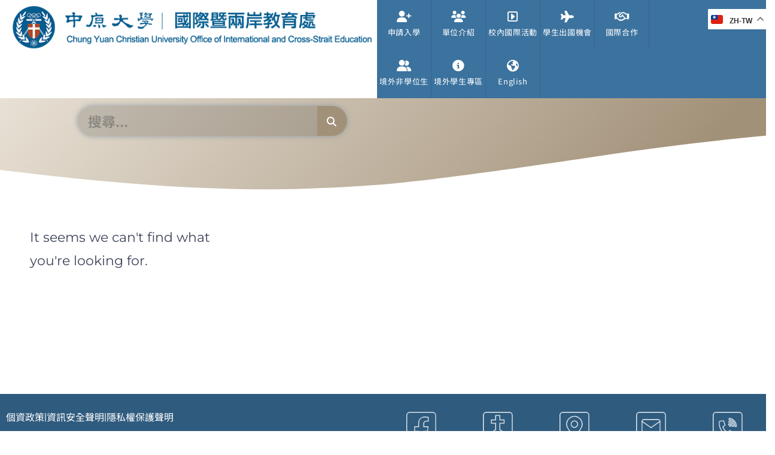

--- FILE ---
content_type: text/html; charset=UTF-8
request_url: https://oia.cycu.edu.tw/?lang=TW
body_size: 18369
content:

<!DOCTYPE html>
<html class="html" lang="zh-TW" itemscope itemtype="http://schema.org/WebPage">
<head>
	<meta charset="UTF-8">
	<link rel="profile" href="http://gmpg.org/xfn/11">

	<meta name='robots' content='index, follow, max-image-preview:large, max-snippet:-1, max-video-preview:-1' />
	<style>img:is([sizes="auto" i], [sizes^="auto," i]) { contain-intrinsic-size: 3000px 1500px }</style>
	<link rel="alternate" href="https://oia.cycu.edu.tw/" hreflang="zh" />
<link rel="alternate" href="https://oia.cycu.edu.tw/?page_id=6991&#038;lang=en" hreflang="en" />
<meta name="viewport" content="width=device-width, initial-scale=1">
	<!-- This site is optimized with the Yoast SEO plugin v25.3 - https://yoast.com/wordpress/plugins/seo/ -->
	<title>中原大學國際暨兩岸教育處 - 「把世界帶到中原；讓中原走向世界」是國際暨兩岸教育處的座右銘，國際暨兩岸教育處負責一系列國際活動，包含與中外教育機構的合作和文化交流，以及海外教育項目的推廣和海外學生的招生。同時，我們推動學術交流、國際外賓接待、為中原學生舉辦跨國性學習活動，並為學校和各處室之國際學術活動和營隊提供多項行政支持。</title>
	<link rel="canonical" href="https://oia.cycu.edu.tw/" />
	<meta property="og:locale" content="zh_TW" />
	<meta property="og:locale:alternate" content="en_US" />
	<meta property="og:type" content="website" />
	<meta property="og:title" content="中原大學國際暨兩岸教育處 - 「把世界帶到中原；讓中原走向世界」是國際暨兩岸教育處的座右銘，國際暨兩岸教育處負責一系列國際活動，包含與中外教育機構的合作和文化交流，以及海外教育項目的推廣和海外學生的招生。同時，我們推動學術交流、國際外賓接待、為中原學生舉辦跨國性學習活動，並為學校和各處室之國際學術活動和營隊提供多項行政支持。" />
	<meta property="og:url" content="https://oia.cycu.edu.tw/" />
	<meta property="og:site_name" content="中原大學國際暨兩岸教育處" />
	<meta name="twitter:card" content="summary_large_image" />
	<script type="application/ld+json" class="yoast-schema-graph">{"@context":"https://schema.org","@graph":[{"@type":"CollectionPage","@id":"https://oia.cycu.edu.tw/","url":"https://oia.cycu.edu.tw/","name":"中原大學國際暨兩岸教育處 - 「把世界帶到中原；讓中原走向世界」是國際暨兩岸教育處的座右銘，國際暨兩岸教育處負責一系列國際活動，包含與中外教育機構的合作和文化交流，以及海外教育項目的推廣和海外學生的招生。同時，我們推動學術交流、國際外賓接待、為中原學生舉辦跨國性學習活動，並為學校和各處室之國際學術活動和營隊提供多項行政支持。","isPartOf":{"@id":"https://oia.cycu.edu.tw/#website"},"breadcrumb":{"@id":"https://oia.cycu.edu.tw/#breadcrumb"},"inLanguage":"zh-TW"},{"@type":"BreadcrumbList","@id":"https://oia.cycu.edu.tw/#breadcrumb","itemListElement":[{"@type":"ListItem","position":1,"name":"首頁"}]},{"@type":"WebSite","@id":"https://oia.cycu.edu.tw/#website","url":"https://oia.cycu.edu.tw/","name":"中原大學國際暨兩岸教育處","description":"「把世界帶到中原；讓中原走向世界」是國際暨兩岸教育處的座右銘，國際暨兩岸教育處負責一系列國際活動，包含與中外教育機構的合作和文化交流，以及海外教育項目的推廣和海外學生的招生。同時，我們推動學術交流、國際外賓接待、為中原學生舉辦跨國性學習活動，並為學校和各處室之國際學術活動和營隊提供多項行政支持。","potentialAction":[{"@type":"SearchAction","target":{"@type":"EntryPoint","urlTemplate":"https://oia.cycu.edu.tw/?s={search_term_string}"},"query-input":{"@type":"PropertyValueSpecification","valueRequired":true,"valueName":"search_term_string"}}],"inLanguage":"zh-TW"}]}</script>
	<!-- / Yoast SEO plugin. -->


<link rel="alternate" type="application/rss+xml" title="訂閱《中原大學國際暨兩岸教育處》&raquo; 資訊提供" href="https://oia.cycu.edu.tw/?feed=rss2" />
<link rel="alternate" type="application/rss+xml" title="訂閱《中原大學國際暨兩岸教育處》&raquo; 留言的資訊提供" href="https://oia.cycu.edu.tw/?feed=comments-rss2" />
<script type="text/javascript">
/* <![CDATA[ */
window._wpemojiSettings = {"baseUrl":"https:\/\/s.w.org\/images\/core\/emoji\/15.0.3\/72x72\/","ext":".png","svgUrl":"https:\/\/s.w.org\/images\/core\/emoji\/15.0.3\/svg\/","svgExt":".svg","source":{"concatemoji":"https:\/\/oia.cycu.edu.tw\/wp-includes\/js\/wp-emoji-release.min.js?ver=6.7.4"}};
/*! This file is auto-generated */
!function(i,n){var o,s,e;function c(e){try{var t={supportTests:e,timestamp:(new Date).valueOf()};sessionStorage.setItem(o,JSON.stringify(t))}catch(e){}}function p(e,t,n){e.clearRect(0,0,e.canvas.width,e.canvas.height),e.fillText(t,0,0);var t=new Uint32Array(e.getImageData(0,0,e.canvas.width,e.canvas.height).data),r=(e.clearRect(0,0,e.canvas.width,e.canvas.height),e.fillText(n,0,0),new Uint32Array(e.getImageData(0,0,e.canvas.width,e.canvas.height).data));return t.every(function(e,t){return e===r[t]})}function u(e,t,n){switch(t){case"flag":return n(e,"\ud83c\udff3\ufe0f\u200d\u26a7\ufe0f","\ud83c\udff3\ufe0f\u200b\u26a7\ufe0f")?!1:!n(e,"\ud83c\uddfa\ud83c\uddf3","\ud83c\uddfa\u200b\ud83c\uddf3")&&!n(e,"\ud83c\udff4\udb40\udc67\udb40\udc62\udb40\udc65\udb40\udc6e\udb40\udc67\udb40\udc7f","\ud83c\udff4\u200b\udb40\udc67\u200b\udb40\udc62\u200b\udb40\udc65\u200b\udb40\udc6e\u200b\udb40\udc67\u200b\udb40\udc7f");case"emoji":return!n(e,"\ud83d\udc26\u200d\u2b1b","\ud83d\udc26\u200b\u2b1b")}return!1}function f(e,t,n){var r="undefined"!=typeof WorkerGlobalScope&&self instanceof WorkerGlobalScope?new OffscreenCanvas(300,150):i.createElement("canvas"),a=r.getContext("2d",{willReadFrequently:!0}),o=(a.textBaseline="top",a.font="600 32px Arial",{});return e.forEach(function(e){o[e]=t(a,e,n)}),o}function t(e){var t=i.createElement("script");t.src=e,t.defer=!0,i.head.appendChild(t)}"undefined"!=typeof Promise&&(o="wpEmojiSettingsSupports",s=["flag","emoji"],n.supports={everything:!0,everythingExceptFlag:!0},e=new Promise(function(e){i.addEventListener("DOMContentLoaded",e,{once:!0})}),new Promise(function(t){var n=function(){try{var e=JSON.parse(sessionStorage.getItem(o));if("object"==typeof e&&"number"==typeof e.timestamp&&(new Date).valueOf()<e.timestamp+604800&&"object"==typeof e.supportTests)return e.supportTests}catch(e){}return null}();if(!n){if("undefined"!=typeof Worker&&"undefined"!=typeof OffscreenCanvas&&"undefined"!=typeof URL&&URL.createObjectURL&&"undefined"!=typeof Blob)try{var e="postMessage("+f.toString()+"("+[JSON.stringify(s),u.toString(),p.toString()].join(",")+"));",r=new Blob([e],{type:"text/javascript"}),a=new Worker(URL.createObjectURL(r),{name:"wpTestEmojiSupports"});return void(a.onmessage=function(e){c(n=e.data),a.terminate(),t(n)})}catch(e){}c(n=f(s,u,p))}t(n)}).then(function(e){for(var t in e)n.supports[t]=e[t],n.supports.everything=n.supports.everything&&n.supports[t],"flag"!==t&&(n.supports.everythingExceptFlag=n.supports.everythingExceptFlag&&n.supports[t]);n.supports.everythingExceptFlag=n.supports.everythingExceptFlag&&!n.supports.flag,n.DOMReady=!1,n.readyCallback=function(){n.DOMReady=!0}}).then(function(){return e}).then(function(){var e;n.supports.everything||(n.readyCallback(),(e=n.source||{}).concatemoji?t(e.concatemoji):e.wpemoji&&e.twemoji&&(t(e.twemoji),t(e.wpemoji)))}))}((window,document),window._wpemojiSettings);
/* ]]> */
</script>
<style id='wp-emoji-styles-inline-css' type='text/css'>

	img.wp-smiley, img.emoji {
		display: inline !important;
		border: none !important;
		box-shadow: none !important;
		height: 1em !important;
		width: 1em !important;
		margin: 0 0.07em !important;
		vertical-align: -0.1em !important;
		background: none !important;
		padding: 0 !important;
	}
</style>
<link rel='stylesheet' id='wp-block-library-css' href='https://oia.cycu.edu.tw/wp-includes/css/dist/block-library/style.min.css?ver=6.7.4' type='text/css' media='all' />
<style id='wp-block-library-theme-inline-css' type='text/css'>
.wp-block-audio :where(figcaption){color:#555;font-size:13px;text-align:center}.is-dark-theme .wp-block-audio :where(figcaption){color:#ffffffa6}.wp-block-audio{margin:0 0 1em}.wp-block-code{border:1px solid #ccc;border-radius:4px;font-family:Menlo,Consolas,monaco,monospace;padding:.8em 1em}.wp-block-embed :where(figcaption){color:#555;font-size:13px;text-align:center}.is-dark-theme .wp-block-embed :where(figcaption){color:#ffffffa6}.wp-block-embed{margin:0 0 1em}.blocks-gallery-caption{color:#555;font-size:13px;text-align:center}.is-dark-theme .blocks-gallery-caption{color:#ffffffa6}:root :where(.wp-block-image figcaption){color:#555;font-size:13px;text-align:center}.is-dark-theme :root :where(.wp-block-image figcaption){color:#ffffffa6}.wp-block-image{margin:0 0 1em}.wp-block-pullquote{border-bottom:4px solid;border-top:4px solid;color:currentColor;margin-bottom:1.75em}.wp-block-pullquote cite,.wp-block-pullquote footer,.wp-block-pullquote__citation{color:currentColor;font-size:.8125em;font-style:normal;text-transform:uppercase}.wp-block-quote{border-left:.25em solid;margin:0 0 1.75em;padding-left:1em}.wp-block-quote cite,.wp-block-quote footer{color:currentColor;font-size:.8125em;font-style:normal;position:relative}.wp-block-quote:where(.has-text-align-right){border-left:none;border-right:.25em solid;padding-left:0;padding-right:1em}.wp-block-quote:where(.has-text-align-center){border:none;padding-left:0}.wp-block-quote.is-large,.wp-block-quote.is-style-large,.wp-block-quote:where(.is-style-plain){border:none}.wp-block-search .wp-block-search__label{font-weight:700}.wp-block-search__button{border:1px solid #ccc;padding:.375em .625em}:where(.wp-block-group.has-background){padding:1.25em 2.375em}.wp-block-separator.has-css-opacity{opacity:.4}.wp-block-separator{border:none;border-bottom:2px solid;margin-left:auto;margin-right:auto}.wp-block-separator.has-alpha-channel-opacity{opacity:1}.wp-block-separator:not(.is-style-wide):not(.is-style-dots){width:100px}.wp-block-separator.has-background:not(.is-style-dots){border-bottom:none;height:1px}.wp-block-separator.has-background:not(.is-style-wide):not(.is-style-dots){height:2px}.wp-block-table{margin:0 0 1em}.wp-block-table td,.wp-block-table th{word-break:normal}.wp-block-table :where(figcaption){color:#555;font-size:13px;text-align:center}.is-dark-theme .wp-block-table :where(figcaption){color:#ffffffa6}.wp-block-video :where(figcaption){color:#555;font-size:13px;text-align:center}.is-dark-theme .wp-block-video :where(figcaption){color:#ffffffa6}.wp-block-video{margin:0 0 1em}:root :where(.wp-block-template-part.has-background){margin-bottom:0;margin-top:0;padding:1.25em 2.375em}
</style>
<style id='classic-theme-styles-inline-css' type='text/css'>
/*! This file is auto-generated */
.wp-block-button__link{color:#fff;background-color:#32373c;border-radius:9999px;box-shadow:none;text-decoration:none;padding:calc(.667em + 2px) calc(1.333em + 2px);font-size:1.125em}.wp-block-file__button{background:#32373c;color:#fff;text-decoration:none}
</style>
<style id='global-styles-inline-css' type='text/css'>
:root{--wp--preset--aspect-ratio--square: 1;--wp--preset--aspect-ratio--4-3: 4/3;--wp--preset--aspect-ratio--3-4: 3/4;--wp--preset--aspect-ratio--3-2: 3/2;--wp--preset--aspect-ratio--2-3: 2/3;--wp--preset--aspect-ratio--16-9: 16/9;--wp--preset--aspect-ratio--9-16: 9/16;--wp--preset--color--black: #000000;--wp--preset--color--cyan-bluish-gray: #abb8c3;--wp--preset--color--white: #ffffff;--wp--preset--color--pale-pink: #f78da7;--wp--preset--color--vivid-red: #cf2e2e;--wp--preset--color--luminous-vivid-orange: #ff6900;--wp--preset--color--luminous-vivid-amber: #fcb900;--wp--preset--color--light-green-cyan: #7bdcb5;--wp--preset--color--vivid-green-cyan: #00d084;--wp--preset--color--pale-cyan-blue: #8ed1fc;--wp--preset--color--vivid-cyan-blue: #0693e3;--wp--preset--color--vivid-purple: #9b51e0;--wp--preset--gradient--vivid-cyan-blue-to-vivid-purple: linear-gradient(135deg,rgba(6,147,227,1) 0%,rgb(155,81,224) 100%);--wp--preset--gradient--light-green-cyan-to-vivid-green-cyan: linear-gradient(135deg,rgb(122,220,180) 0%,rgb(0,208,130) 100%);--wp--preset--gradient--luminous-vivid-amber-to-luminous-vivid-orange: linear-gradient(135deg,rgba(252,185,0,1) 0%,rgba(255,105,0,1) 100%);--wp--preset--gradient--luminous-vivid-orange-to-vivid-red: linear-gradient(135deg,rgba(255,105,0,1) 0%,rgb(207,46,46) 100%);--wp--preset--gradient--very-light-gray-to-cyan-bluish-gray: linear-gradient(135deg,rgb(238,238,238) 0%,rgb(169,184,195) 100%);--wp--preset--gradient--cool-to-warm-spectrum: linear-gradient(135deg,rgb(74,234,220) 0%,rgb(151,120,209) 20%,rgb(207,42,186) 40%,rgb(238,44,130) 60%,rgb(251,105,98) 80%,rgb(254,248,76) 100%);--wp--preset--gradient--blush-light-purple: linear-gradient(135deg,rgb(255,206,236) 0%,rgb(152,150,240) 100%);--wp--preset--gradient--blush-bordeaux: linear-gradient(135deg,rgb(254,205,165) 0%,rgb(254,45,45) 50%,rgb(107,0,62) 100%);--wp--preset--gradient--luminous-dusk: linear-gradient(135deg,rgb(255,203,112) 0%,rgb(199,81,192) 50%,rgb(65,88,208) 100%);--wp--preset--gradient--pale-ocean: linear-gradient(135deg,rgb(255,245,203) 0%,rgb(182,227,212) 50%,rgb(51,167,181) 100%);--wp--preset--gradient--electric-grass: linear-gradient(135deg,rgb(202,248,128) 0%,rgb(113,206,126) 100%);--wp--preset--gradient--midnight: linear-gradient(135deg,rgb(2,3,129) 0%,rgb(40,116,252) 100%);--wp--preset--font-size--small: 13px;--wp--preset--font-size--medium: 20px;--wp--preset--font-size--large: 36px;--wp--preset--font-size--x-large: 42px;--wp--preset--spacing--20: 0.44rem;--wp--preset--spacing--30: 0.67rem;--wp--preset--spacing--40: 1rem;--wp--preset--spacing--50: 1.5rem;--wp--preset--spacing--60: 2.25rem;--wp--preset--spacing--70: 3.38rem;--wp--preset--spacing--80: 5.06rem;--wp--preset--shadow--natural: 6px 6px 9px rgba(0, 0, 0, 0.2);--wp--preset--shadow--deep: 12px 12px 50px rgba(0, 0, 0, 0.4);--wp--preset--shadow--sharp: 6px 6px 0px rgba(0, 0, 0, 0.2);--wp--preset--shadow--outlined: 6px 6px 0px -3px rgba(255, 255, 255, 1), 6px 6px rgba(0, 0, 0, 1);--wp--preset--shadow--crisp: 6px 6px 0px rgba(0, 0, 0, 1);}:where(.is-layout-flex){gap: 0.5em;}:where(.is-layout-grid){gap: 0.5em;}body .is-layout-flex{display: flex;}.is-layout-flex{flex-wrap: wrap;align-items: center;}.is-layout-flex > :is(*, div){margin: 0;}body .is-layout-grid{display: grid;}.is-layout-grid > :is(*, div){margin: 0;}:where(.wp-block-columns.is-layout-flex){gap: 2em;}:where(.wp-block-columns.is-layout-grid){gap: 2em;}:where(.wp-block-post-template.is-layout-flex){gap: 1.25em;}:where(.wp-block-post-template.is-layout-grid){gap: 1.25em;}.has-black-color{color: var(--wp--preset--color--black) !important;}.has-cyan-bluish-gray-color{color: var(--wp--preset--color--cyan-bluish-gray) !important;}.has-white-color{color: var(--wp--preset--color--white) !important;}.has-pale-pink-color{color: var(--wp--preset--color--pale-pink) !important;}.has-vivid-red-color{color: var(--wp--preset--color--vivid-red) !important;}.has-luminous-vivid-orange-color{color: var(--wp--preset--color--luminous-vivid-orange) !important;}.has-luminous-vivid-amber-color{color: var(--wp--preset--color--luminous-vivid-amber) !important;}.has-light-green-cyan-color{color: var(--wp--preset--color--light-green-cyan) !important;}.has-vivid-green-cyan-color{color: var(--wp--preset--color--vivid-green-cyan) !important;}.has-pale-cyan-blue-color{color: var(--wp--preset--color--pale-cyan-blue) !important;}.has-vivid-cyan-blue-color{color: var(--wp--preset--color--vivid-cyan-blue) !important;}.has-vivid-purple-color{color: var(--wp--preset--color--vivid-purple) !important;}.has-black-background-color{background-color: var(--wp--preset--color--black) !important;}.has-cyan-bluish-gray-background-color{background-color: var(--wp--preset--color--cyan-bluish-gray) !important;}.has-white-background-color{background-color: var(--wp--preset--color--white) !important;}.has-pale-pink-background-color{background-color: var(--wp--preset--color--pale-pink) !important;}.has-vivid-red-background-color{background-color: var(--wp--preset--color--vivid-red) !important;}.has-luminous-vivid-orange-background-color{background-color: var(--wp--preset--color--luminous-vivid-orange) !important;}.has-luminous-vivid-amber-background-color{background-color: var(--wp--preset--color--luminous-vivid-amber) !important;}.has-light-green-cyan-background-color{background-color: var(--wp--preset--color--light-green-cyan) !important;}.has-vivid-green-cyan-background-color{background-color: var(--wp--preset--color--vivid-green-cyan) !important;}.has-pale-cyan-blue-background-color{background-color: var(--wp--preset--color--pale-cyan-blue) !important;}.has-vivid-cyan-blue-background-color{background-color: var(--wp--preset--color--vivid-cyan-blue) !important;}.has-vivid-purple-background-color{background-color: var(--wp--preset--color--vivid-purple) !important;}.has-black-border-color{border-color: var(--wp--preset--color--black) !important;}.has-cyan-bluish-gray-border-color{border-color: var(--wp--preset--color--cyan-bluish-gray) !important;}.has-white-border-color{border-color: var(--wp--preset--color--white) !important;}.has-pale-pink-border-color{border-color: var(--wp--preset--color--pale-pink) !important;}.has-vivid-red-border-color{border-color: var(--wp--preset--color--vivid-red) !important;}.has-luminous-vivid-orange-border-color{border-color: var(--wp--preset--color--luminous-vivid-orange) !important;}.has-luminous-vivid-amber-border-color{border-color: var(--wp--preset--color--luminous-vivid-amber) !important;}.has-light-green-cyan-border-color{border-color: var(--wp--preset--color--light-green-cyan) !important;}.has-vivid-green-cyan-border-color{border-color: var(--wp--preset--color--vivid-green-cyan) !important;}.has-pale-cyan-blue-border-color{border-color: var(--wp--preset--color--pale-cyan-blue) !important;}.has-vivid-cyan-blue-border-color{border-color: var(--wp--preset--color--vivid-cyan-blue) !important;}.has-vivid-purple-border-color{border-color: var(--wp--preset--color--vivid-purple) !important;}.has-vivid-cyan-blue-to-vivid-purple-gradient-background{background: var(--wp--preset--gradient--vivid-cyan-blue-to-vivid-purple) !important;}.has-light-green-cyan-to-vivid-green-cyan-gradient-background{background: var(--wp--preset--gradient--light-green-cyan-to-vivid-green-cyan) !important;}.has-luminous-vivid-amber-to-luminous-vivid-orange-gradient-background{background: var(--wp--preset--gradient--luminous-vivid-amber-to-luminous-vivid-orange) !important;}.has-luminous-vivid-orange-to-vivid-red-gradient-background{background: var(--wp--preset--gradient--luminous-vivid-orange-to-vivid-red) !important;}.has-very-light-gray-to-cyan-bluish-gray-gradient-background{background: var(--wp--preset--gradient--very-light-gray-to-cyan-bluish-gray) !important;}.has-cool-to-warm-spectrum-gradient-background{background: var(--wp--preset--gradient--cool-to-warm-spectrum) !important;}.has-blush-light-purple-gradient-background{background: var(--wp--preset--gradient--blush-light-purple) !important;}.has-blush-bordeaux-gradient-background{background: var(--wp--preset--gradient--blush-bordeaux) !important;}.has-luminous-dusk-gradient-background{background: var(--wp--preset--gradient--luminous-dusk) !important;}.has-pale-ocean-gradient-background{background: var(--wp--preset--gradient--pale-ocean) !important;}.has-electric-grass-gradient-background{background: var(--wp--preset--gradient--electric-grass) !important;}.has-midnight-gradient-background{background: var(--wp--preset--gradient--midnight) !important;}.has-small-font-size{font-size: var(--wp--preset--font-size--small) !important;}.has-medium-font-size{font-size: var(--wp--preset--font-size--medium) !important;}.has-large-font-size{font-size: var(--wp--preset--font-size--large) !important;}.has-x-large-font-size{font-size: var(--wp--preset--font-size--x-large) !important;}
:where(.wp-block-post-template.is-layout-flex){gap: 1.25em;}:where(.wp-block-post-template.is-layout-grid){gap: 1.25em;}
:where(.wp-block-columns.is-layout-flex){gap: 2em;}:where(.wp-block-columns.is-layout-grid){gap: 2em;}
:root :where(.wp-block-pullquote){font-size: 1.5em;line-height: 1.6;}
</style>
<link rel='stylesheet' id='wonderplugin-slider-css-css' href='https://oia.cycu.edu.tw/wp-content/plugins/wonderplugin-slider-lite/engine/wonderpluginsliderengine.css?ver=14.0' type='text/css' media='all' />
<link rel='stylesheet' id='font-awesome-css' href='https://oia.cycu.edu.tw/wp-content/themes/cycu02/assets/css/third/font-awesome.min.css?ver=4.7.0' type='text/css' media='all' />
<link rel='stylesheet' id='simple-line-icons-css' href='https://oia.cycu.edu.tw/wp-content/themes/cycu02/assets/css/third/simple-line-icons.min.css?ver=2.4.0' type='text/css' media='all' />
<link rel='stylesheet' id='magnific-popup-css' href='https://oia.cycu.edu.tw/wp-content/themes/cycu02/assets/css/third/magnific-popup.min.css?ver=1.0.0' type='text/css' media='all' />
<link rel='stylesheet' id='slick-css' href='https://oia.cycu.edu.tw/wp-content/themes/cycu02/assets/css/third/slick.min.css?ver=1.6.0' type='text/css' media='all' />
<link rel='stylesheet' id='oceanwp-style-css' href='https://oia.cycu.edu.tw/wp-content/themes/cycu02/assets/css/style.min.css?ver=1.6.7' type='text/css' media='all' />
<link rel='stylesheet' id='elementor-frontend-css' href='https://oia.cycu.edu.tw/wp-content/uploads/elementor/css/custom-frontend.min.css?ver=1768904167' type='text/css' media='all' />
<link rel='stylesheet' id='widget-image-css' href='https://oia.cycu.edu.tw/wp-content/plugins/elementor/assets/css/widget-image.min.css?ver=3.29.2' type='text/css' media='all' />
<link rel='stylesheet' id='widget-nav-menu-css' href='https://oia.cycu.edu.tw/wp-content/uploads/elementor/css/custom-pro-widget-nav-menu.min.css?ver=1768904167' type='text/css' media='all' />
<link rel='stylesheet' id='widget-heading-css' href='https://oia.cycu.edu.tw/wp-content/plugins/elementor/assets/css/widget-heading.min.css?ver=3.29.2' type='text/css' media='all' />
<link rel='stylesheet' id='widget-search-form-css' href='https://oia.cycu.edu.tw/wp-content/plugins/elementor-pro/assets/css/widget-search-form.min.css?ver=3.29.2' type='text/css' media='all' />
<link rel='stylesheet' id='elementor-icons-shared-0-css' href='https://oia.cycu.edu.tw/wp-content/plugins/elementor/assets/lib/font-awesome/css/fontawesome.min.css?ver=5.15.3' type='text/css' media='all' />
<link rel='stylesheet' id='elementor-icons-fa-solid-css' href='https://oia.cycu.edu.tw/wp-content/plugins/elementor/assets/lib/font-awesome/css/solid.min.css?ver=5.15.3' type='text/css' media='all' />
<link rel='stylesheet' id='e-shapes-css' href='https://oia.cycu.edu.tw/wp-content/plugins/elementor/assets/css/conditionals/shapes.min.css?ver=3.29.2' type='text/css' media='all' />
<link rel='stylesheet' id='widget-posts-css' href='https://oia.cycu.edu.tw/wp-content/plugins/elementor-pro/assets/css/widget-posts.min.css?ver=3.29.2' type='text/css' media='all' />
<link rel='stylesheet' id='elementor-icons-css' href='https://oia.cycu.edu.tw/wp-content/plugins/elementor/assets/lib/eicons/css/elementor-icons.min.css?ver=5.40.0' type='text/css' media='all' />
<link rel='stylesheet' id='elementor-post-3187-css' href='https://oia.cycu.edu.tw/wp-content/uploads/elementor/css/post-3187.css?ver=1768904167' type='text/css' media='all' />
<link rel='stylesheet' id='wpforms-classic-full-css' href='https://oia.cycu.edu.tw/wp-content/plugins/wpforms-lite/assets/css/frontend/classic/wpforms-full.min.css?ver=1.9.6' type='text/css' media='all' />
<link rel='stylesheet' id='font-awesome-5-all-css' href='https://oia.cycu.edu.tw/wp-content/plugins/elementor/assets/lib/font-awesome/css/all.min.css?ver=3.29.2' type='text/css' media='all' />
<link rel='stylesheet' id='font-awesome-4-shim-css' href='https://oia.cycu.edu.tw/wp-content/plugins/elementor/assets/lib/font-awesome/css/v4-shims.min.css?ver=3.29.2' type='text/css' media='all' />
<link rel='stylesheet' id='elementor-post-5151-css' href='https://oia.cycu.edu.tw/wp-content/uploads/elementor/css/post-5151.css?ver=1768904230' type='text/css' media='all' />
<link rel='stylesheet' id='elementor-post-5476-css' href='https://oia.cycu.edu.tw/wp-content/uploads/elementor/css/post-5476.css?ver=1768904167' type='text/css' media='all' />
<link rel='stylesheet' id='elementor-post-2885-css' href='https://oia.cycu.edu.tw/wp-content/uploads/elementor/css/post-2885.css?ver=1768904583' type='text/css' media='all' />
<link rel='stylesheet' id='wp-add-custom-css-css' href='https://oia.cycu.edu.tw/?display_custom_css=css&#038;ver=6.7.4' type='text/css' media='all' />
<link rel='stylesheet' id='elementor-gf-local-robotoslab-css' href='https://oia.cycu.edu.tw/wp-content/uploads/elementor/google-fonts/css/robotoslab.css?ver=1742271033' type='text/css' media='all' />
<link rel='stylesheet' id='elementor-gf-local-notosanstc-css' href='https://oia.cycu.edu.tw/wp-content/uploads/elementor/google-fonts/css/notosanstc.css?ver=1742271063' type='text/css' media='all' />
<link rel='stylesheet' id='elementor-gf-local-roboto-css' href='https://oia.cycu.edu.tw/wp-content/uploads/elementor/google-fonts/css/roboto.css?ver=1742271068' type='text/css' media='all' />
<link rel='stylesheet' id='elementor-gf-local-notoseriftc-css' href='https://oia.cycu.edu.tw/wp-content/uploads/elementor/google-fonts/css/notoseriftc.css?ver=1742271113' type='text/css' media='all' />
<link rel='stylesheet' id='elementor-gf-local-varelaround-css' href='https://oia.cycu.edu.tw/wp-content/uploads/elementor/google-fonts/css/varelaround.css?ver=1742271303' type='text/css' media='all' />
<link rel='stylesheet' id='elementor-gf-local-montserrat-css' href='https://oia.cycu.edu.tw/wp-content/uploads/elementor/google-fonts/css/montserrat.css?ver=1742271306' type='text/css' media='all' />
<link rel='stylesheet' id='elementor-icons-fa-brands-css' href='https://oia.cycu.edu.tw/wp-content/plugins/elementor/assets/lib/font-awesome/css/brands.min.css?ver=5.15.3' type='text/css' media='all' />
<script type="text/javascript" id="jquery-core-js-extra">
/* <![CDATA[ */
var pp = {"ajax_url":"https:\/\/oia.cycu.edu.tw\/wp-admin\/admin-ajax.php"};
/* ]]> */
</script>
<script type="text/javascript" src="https://oia.cycu.edu.tw/wp-includes/js/jquery/jquery.min.js?ver=3.7.1" id="jquery-core-js"></script>
<script type="text/javascript" src="https://oia.cycu.edu.tw/wp-includes/js/jquery/jquery-migrate.min.js?ver=3.4.1" id="jquery-migrate-js"></script>
<script type="text/javascript" src="https://oia.cycu.edu.tw/wp-content/plugins/wonderplugin-slider-lite/engine/wonderpluginsliderskins.js?ver=14.0" id="wonderplugin-slider-skins-script-js"></script>
<script type="text/javascript" src="https://oia.cycu.edu.tw/wp-content/plugins/wonderplugin-slider-lite/engine/wonderpluginslider.js?ver=14.0" id="wonderplugin-slider-script-js"></script>
<script type="text/javascript" src="https://oia.cycu.edu.tw/wp-content/plugins/elementor/assets/lib/font-awesome/js/v4-shims.min.js?ver=3.29.2" id="font-awesome-4-shim-js"></script>
<link rel="https://api.w.org/" href="https://oia.cycu.edu.tw/index.php?rest_route=/" /><link rel="EditURI" type="application/rsd+xml" title="RSD" href="https://oia.cycu.edu.tw/xmlrpc.php?rsd" />
<meta name="generator" content="WordPress 6.7.4" />
<!-- start Simple Custom CSS and JS -->
<!-- Add HTML code to the header or the footer.

For example, you can use the following code for loading the jQuery library from Google CDN:
<script src="https://ajax.googleapis.com/ajax/libs/jquery/3.7.1/jquery.min.js"></script>

or the following one for loading the Bootstrap library from jsDelivr:
<link rel="stylesheet" href="https://cdn.jsdelivr.net/npm/bootstrap@5.3.3/dist/css/bootstrap.min.css" integrity="sha384-QWTKZyjpPEjISv5WaRU9OFeRpok6YctnYmDr5pNlyT2bRjXh0JMhjY6hW+ALEwIH" crossorigin="anonymous">

-- End of the comment --> 

<meta name="google-site-verification" content="dI8MwQ1X6S1GSw9EYQu19pFOR0x-XVV2qYbW7QpE3pI" /><!-- end Simple Custom CSS and JS -->
<!-- start Simple Custom CSS and JS -->
<script type="text/javascript">
 

jQuery(document).ready(function( $ ){
    if (document.documentElement.lang === "en-US") {
        let logoLink = document.querySelector('a[href="https://oia.cycu.edu.tw/"] > img[src="https://oia.cycu.edu.tw/wp-content/uploads/college-unit_LOGO-國際暨兩岸教育處-1.png"]');

        if (logoLink) {
            logoLink.parentElement.href = "https://oia.cycu.edu.tw/?page_id=6991&lang=en";
        }
    }
});</script>
<!-- end Simple Custom CSS and JS -->
<!-- start Simple Custom CSS and JS -->
<script type="text/javascript">
 

jQuery(document).ready(function( $ ){
    const mapMakers = document.querySelectorAll('.map-maker');
	const areaInfos = document.querySelectorAll('.areaInfo');

	// 遍歷每個 .map-maker 並綁定事件
	mapMakers.forEach((maker, index) => {
		maker.addEventListener('mouseenter', () => {
			areaInfos[index].classList.add('active'); // 滑鼠移入，添加 .active
		});

		maker.addEventListener('mouseleave', () => {
			areaInfos[index].classList.remove('active'); // 滑鼠移出，移除 .active
		});
	});
});

</script>
<!-- end Simple Custom CSS and JS -->
<!-- start Simple Custom CSS and JS -->
 

<script src="https://kit.fontawesome.com/5e5e7ebcb0.js" crossorigin="anonymous"></script><!-- end Simple Custom CSS and JS -->
<!-- start Simple Custom CSS and JS -->
<style type="text/css">
/* Add your CSS code here.

For example:
.example {
    color: red;
}

For brushing up on your CSS knowledge, check out http://www.w3schools.com/css/css_syntax.asp

End of comment */ 

body #main{
	min-height: 80vh;
}
.sideMenu a{
	font-size: 20px !important;
}
.sideMenu .elementor-nav-menu li{
    border-bottom: 1px solid #000;
}
.sideMenu ul ul{
    position: static !important;
}
.sideMenu ul ul li{
    margin-left: 24px;
    border-bottom: 1px solid #00000000 !important;
    border-top: 1px solid #000000 !important;
}
.sideMenu .sub-menu li{
	padding: 0 !important;
}
.sideMenu .sub-menu li a{
	padding: 10px 0 !important;
	line-height: 1.5em;
}
.sideMenu .sub-menu li a:hover{
	padding: 10px 0 !important;
	line-height: 1.5em;
}

.elementor-pagination>a, .elementor-pagination>span{
	width: 30px;
	height: 30px;
	line-height: 30px;
	text-align: center;
	border: 1px solid #000;
	display: inline-block;
	margin: 0 !important;
}
.elementor-pagination>a:hover{
	background-color: #3B7291;
}
.elementor-pagination .current{
	background-color: #3B7291 !important;
}
html[lang="en-US"] #menu-1-213220ac > li > a {
    padding: 17px 0 !important;
}
td[data-align="center"] {
    align-content: center;
}

/* 修正奇怪設定 */
.wp-embed-responsive .wp-has-aspect-ratio .wp-block-embed__wrapper:before{
	padding: 0 !important;
}</style>
<!-- end Simple Custom CSS and JS -->
<meta name="generator" content="Elementor 3.29.2; features: additional_custom_breakpoints, e_local_google_fonts; settings: css_print_method-external, google_font-enabled, font_display-auto">
			<style>
				.e-con.e-parent:nth-of-type(n+4):not(.e-lazyloaded):not(.e-no-lazyload),
				.e-con.e-parent:nth-of-type(n+4):not(.e-lazyloaded):not(.e-no-lazyload) * {
					background-image: none !important;
				}
				@media screen and (max-height: 1024px) {
					.e-con.e-parent:nth-of-type(n+3):not(.e-lazyloaded):not(.e-no-lazyload),
					.e-con.e-parent:nth-of-type(n+3):not(.e-lazyloaded):not(.e-no-lazyload) * {
						background-image: none !important;
					}
				}
				@media screen and (max-height: 640px) {
					.e-con.e-parent:nth-of-type(n+2):not(.e-lazyloaded):not(.e-no-lazyload),
					.e-con.e-parent:nth-of-type(n+2):not(.e-lazyloaded):not(.e-no-lazyload) * {
						background-image: none !important;
					}
				}
			</style>
					<style type="text/css" id="wp-custom-css">
			#footer-bottom #copyright{letter-spacing:1px;line-height:20px;font-size:14px;font-family:Arial,微軟正黑體}		</style>
		<!-- OceanWP CSS -->
<style type="text/css">
/* General CSS */.page-header,.has-transparent-header .page-header{padding:0 0 34px 0}/* Header CSS */#site-logo #site-logo-inner,.oceanwp-social-menu .social-menu-inner,#site-header.full_screen-header .menu-bar-inner,.after-header-content .after-header-content-inner{height:81px}#site-navigation-wrap .dropdown-menu >li >a,.oceanwp-mobile-menu-icon a,.after-header-content-inner >a{line-height:81px}#site-header.has-header-media .overlay-header-media{background-color:rgba(0,0,0,0.5)}#site-navigation-wrap .dropdown-menu >li >a{padding:0 19px}
</style><noscript><style id="rocket-lazyload-nojs-css">.rll-youtube-player, [data-lazy-src]{display:none !important;}</style></noscript></head>

<body class="home blog wp-embed-responsive oceanwp-theme sidebar-mobile default-breakpoint has-sidebar content-right-sidebar page-header-disabled has-breadcrumbs elementor-page-2885 elementor-default elementor-template-full-width elementor-kit-3187">

	
	<div id="outer-wrap" class="site clr">

		
		<div id="wrap" class="clr">

			
			
<header id="site-header" class="clr" data-height="81" itemscope="itemscope" itemtype="http://schema.org/WPHeader">

			<div data-elementor-type="header" data-elementor-id="5151" class="elementor elementor-5151 elementor-location-header" data-elementor-post-type="elementor_library">
			<header class="elementor-element elementor-element-25f13997 e-con-full e-flex e-con e-parent" data-id="25f13997" data-element_type="container" data-settings="{&quot;background_background&quot;:&quot;classic&quot;,&quot;position&quot;:&quot;fixed&quot;}">
		<div class="elementor-element elementor-element-11c5bfb1 e-con-full e-flex e-con e-child" data-id="11c5bfb1" data-element_type="container">
				<div class="elementor-element elementor-element-47370f78 elementor-widget elementor-widget-image" data-id="47370f78" data-element_type="widget" data-widget_type="image.default">
				<div class="elementor-widget-container">
																<a href="https://oia.cycu.edu.tw/">
							<img fetchpriority="high" width="680" height="96" src="https://oia.cycu.edu.tw/wp-content/uploads/college-unit_LOGO-國際暨兩岸教育處-1.png" class="attachment-full size-full wp-image-5162" alt="" />								</a>
															</div>
				</div>
				</div>
		<div class="elementor-element elementor-element-a35841f e-con-full mainNavBox e-flex e-con e-child" data-id="a35841f" data-element_type="container" data-settings="{&quot;background_background&quot;:&quot;classic&quot;}">
				<div class="elementor-element elementor-element-213220ac elementor-nav-menu--stretch elementor-widget__width-auto elementor-nav-menu__text-align-center elementor-nav-menu--dropdown-tablet elementor-nav-menu--toggle elementor-nav-menu--burger elementor-widget elementor-widget-nav-menu" data-id="213220ac" data-element_type="widget" data-settings="{&quot;full_width&quot;:&quot;stretch&quot;,&quot;submenu_icon&quot;:{&quot;value&quot;:&quot;&lt;i class=\&quot;\&quot;&gt;&lt;\/i&gt;&quot;,&quot;library&quot;:&quot;&quot;},&quot;layout&quot;:&quot;horizontal&quot;,&quot;toggle&quot;:&quot;burger&quot;}" data-widget_type="nav-menu.default">
				<div class="elementor-widget-container">
								<nav aria-label="選單" class="elementor-nav-menu--main elementor-nav-menu__container elementor-nav-menu--layout-horizontal e--pointer-none">
				<ul id="menu-1-213220ac" class="elementor-nav-menu"><li class="menu-item menu-item-type-custom menu-item-object-custom menu-item-has-children menu-item-5143"><a href="#" class="elementor-item elementor-item-anchor"><i class="fa fa-xl fa-user-plus"></i><div>申請入學</div></a>
<ul class="sub-menu elementor-nav-menu--dropdown">
	<li class="menu-item menu-item-type-post_type menu-item-object-page menu-item-5799"><a href="https://oia.cycu.edu.tw/?page_id=5788" class="elementor-sub-item">國際學位生</a></li>
	<li class="menu-item menu-item-type-post_type menu-item-object-page menu-item-5798"><a href="https://oia.cycu.edu.tw/?page_id=5792" class="elementor-sub-item">僑生/港澳生</a></li>
	<li class="menu-item menu-item-type-post_type menu-item-object-page menu-item-5797"><a href="https://oia.cycu.edu.tw/?page_id=5791" class="elementor-sub-item">大陸學位生</a></li>
	<li class="menu-item menu-item-type-post_type menu-item-object-page menu-item-5796"><a href="https://oia.cycu.edu.tw/?page_id=5790" class="elementor-sub-item">國際專修部</a></li>
	<li class="menu-item menu-item-type-post_type menu-item-object-page menu-item-5983"><a href="https://oia.cycu.edu.tw/?page_id=5981" class="elementor-sub-item">Indonesia Student Hub</a></li>
</ul>
</li>
<li class="menu-item menu-item-type-custom menu-item-object-custom menu-item-has-children menu-item-5144"><a href="#" class="elementor-item elementor-item-anchor"><i class="fa fa-xl fa-users"></i><div>單位介紹</div></a>
<ul class="sub-menu elementor-nav-menu--dropdown">
	<li class="menu-item menu-item-type-post_type menu-item-object-page menu-item-6075"><a href="https://oia.cycu.edu.tw/?page_id=6016" class="elementor-sub-item">本處簡介</a></li>
	<li class="menu-item menu-item-type-post_type menu-item-object-page menu-item-6074"><a href="https://oia.cycu.edu.tw/?page_id=6018" class="elementor-sub-item">發展沿革</a></li>
	<li class="menu-item menu-item-type-post_type menu-item-object-post menu-item-8976"><a href="https://oia.cycu.edu.tw/?p=6022" class="elementor-sub-item">成員與業務</a></li>
	<li class="menu-item menu-item-type-post_type menu-item-object-page menu-item-6073"><a href="https://oia.cycu.edu.tw/?page_id=6020" class="elementor-sub-item">單位法規</a></li>
	<li class="menu-item menu-item-type-taxonomy menu-item-object-category menu-item-8610"><a href="https://oia.cycu.edu.tw/?cat=322" class="elementor-sub-item">優惠專區</a></li>
</ul>
</li>
<li class="menu-item menu-item-type-custom menu-item-object-custom menu-item-has-children menu-item-5145"><a href="#" class="elementor-item elementor-item-anchor"><i class="fa fa-xl fa-caret-square-o-right"></i><div>校內國際活動</div></a>
<ul class="sub-menu elementor-nav-menu--dropdown">
	<li class="menu-item menu-item-type-post_type menu-item-object-page menu-item-6250"><a href="https://oia.cycu.edu.tw/?page_id=6242" class="elementor-sub-item">2024姊妹校博覽會</a></li>
	<li class="menu-item menu-item-type-post_type menu-item-object-page menu-item-6249"><a href="https://oia.cycu.edu.tw/?page_id=6244" class="elementor-sub-item">校內國際營隊</a></li>
	<li class="menu-item menu-item-type-post_type menu-item-object-page menu-item-8974"><a href="https://oia.cycu.edu.tw/?page_id=8966" class="elementor-sub-item">國際親善大使團</a></li>
</ul>
</li>
<li class="menu-item menu-item-type-custom menu-item-object-custom menu-item-has-children menu-item-5146"><a href="#" class="elementor-item elementor-item-anchor"><i class="fa fa-xl fa-plane"></i><div>學生出國機會</div></a>
<ul class="sub-menu elementor-nav-menu--dropdown">
	<li class="menu-item menu-item-type-post_type menu-item-object-post menu-item-8981"><a href="https://oia.cycu.edu.tw/?p=6336" class="elementor-sub-item">交換學生</a></li>
	<li class="menu-item menu-item-type-taxonomy menu-item-object-category menu-item-9285"><a href="https://oia.cycu.edu.tw/?cat=370" class="elementor-sub-item">教育部學海計畫</a></li>
	<li class="menu-item menu-item-type-post_type menu-item-object-post menu-item-9739"><a href="https://oia.cycu.edu.tw/?p=9735" class="elementor-sub-item">雙聯學位總表</a></li>
</ul>
</li>
<li class="menu-item menu-item-type-custom menu-item-object-custom menu-item-has-children menu-item-5148"><a href="#" class="elementor-item elementor-item-anchor"><i class="fa fa-xl fa-handshake-o"></i><div>國際合作</div></a>
<ul class="sub-menu elementor-nav-menu--dropdown">
	<li class="menu-item menu-item-type-post_type menu-item-object-page menu-item-6489"><a href="https://oia.cycu.edu.tw/?page_id=6479" class="elementor-sub-item">合約簽署原則</a></li>
	<li class="menu-item menu-item-type-post_type menu-item-object-post menu-item-8977"><a href="https://oia.cycu.edu.tw/?p=6515" class="elementor-sub-item">姊妹校列表</a></li>
</ul>
</li>
<li class="menu-item menu-item-type-custom menu-item-object-custom menu-item-has-children menu-item-10134"><a href="#" class="elementor-item elementor-item-anchor"><i class="fa-solid fa-xl fa-user-group"></i><div>境外非學位生</div></a>
<ul class="sub-menu elementor-nav-menu--dropdown">
	<li class="menu-item menu-item-type-post_type menu-item-object-page menu-item-10092"><a href="https://oia.cycu.edu.tw/?page_id=10090" class="elementor-sub-item">國際交換生來臺</a></li>
	<li class="menu-item menu-item-type-post_type menu-item-object-post menu-item-8978"><a href="https://oia.cycu.edu.tw/?p=6493" class="elementor-sub-item">外籍生來臺短期實習或研究</a></li>
	<li class="menu-item menu-item-type-post_type menu-item-object-page menu-item-10231"><a href="https://oia.cycu.edu.tw/?page_id=10226" class="elementor-sub-item">大陸短期研修生</a></li>
	<li class="menu-item menu-item-type-post_type menu-item-object-page menu-item-6490"><a href="https://oia.cycu.edu.tw/?page_id=6485" class="elementor-sub-item">大陸地區學者專案申請來臺</a></li>
</ul>
</li>
<li class="menu-item menu-item-type-custom menu-item-object-custom menu-item-has-children menu-item-5149"><a href="#" class="elementor-item elementor-item-anchor"><i class="fa fa-xl  fa-info-circle"></i><div>境外學生專區</div></a>
<ul class="sub-menu elementor-nav-menu--dropdown">
	<li class="menu-item menu-item-type-post_type menu-item-object-post menu-item-8979"><a href="https://oia.cycu.edu.tw/?p=6580" class="elementor-sub-item">新生手冊</a></li>
	<li class="menu-item menu-item-type-post_type menu-item-object-post menu-item-8980"><a href="https://oia.cycu.edu.tw/?p=6610" class="elementor-sub-item">生活服務</a></li>
</ul>
</li>
<li class="menu-item menu-item-type-post_type menu-item-object-page menu-item-6997"><a href="https://oia.cycu.edu.tw/?page_id=6991&#038;lang=en" class="elementor-item"><i class="fa fa-xl fa-globe"></i><div>English</div></a></li>
</ul>			</nav>
					<div class="elementor-menu-toggle" role="button" tabindex="0" aria-label="選單切換" aria-expanded="false">
			<i aria-hidden="true" role="presentation" class="elementor-menu-toggle__icon--open eicon-menu-bar"></i><i aria-hidden="true" role="presentation" class="elementor-menu-toggle__icon--close eicon-close"></i>		</div>
					<nav class="elementor-nav-menu--dropdown elementor-nav-menu__container" aria-hidden="true">
				<ul id="menu-2-213220ac" class="elementor-nav-menu"><li class="menu-item menu-item-type-custom menu-item-object-custom menu-item-has-children menu-item-5143"><a href="#" class="elementor-item elementor-item-anchor" tabindex="-1"><i class="fa fa-xl fa-user-plus"></i><div>申請入學</div></a>
<ul class="sub-menu elementor-nav-menu--dropdown">
	<li class="menu-item menu-item-type-post_type menu-item-object-page menu-item-5799"><a href="https://oia.cycu.edu.tw/?page_id=5788" class="elementor-sub-item" tabindex="-1">國際學位生</a></li>
	<li class="menu-item menu-item-type-post_type menu-item-object-page menu-item-5798"><a href="https://oia.cycu.edu.tw/?page_id=5792" class="elementor-sub-item" tabindex="-1">僑生/港澳生</a></li>
	<li class="menu-item menu-item-type-post_type menu-item-object-page menu-item-5797"><a href="https://oia.cycu.edu.tw/?page_id=5791" class="elementor-sub-item" tabindex="-1">大陸學位生</a></li>
	<li class="menu-item menu-item-type-post_type menu-item-object-page menu-item-5796"><a href="https://oia.cycu.edu.tw/?page_id=5790" class="elementor-sub-item" tabindex="-1">國際專修部</a></li>
	<li class="menu-item menu-item-type-post_type menu-item-object-page menu-item-5983"><a href="https://oia.cycu.edu.tw/?page_id=5981" class="elementor-sub-item" tabindex="-1">Indonesia Student Hub</a></li>
</ul>
</li>
<li class="menu-item menu-item-type-custom menu-item-object-custom menu-item-has-children menu-item-5144"><a href="#" class="elementor-item elementor-item-anchor" tabindex="-1"><i class="fa fa-xl fa-users"></i><div>單位介紹</div></a>
<ul class="sub-menu elementor-nav-menu--dropdown">
	<li class="menu-item menu-item-type-post_type menu-item-object-page menu-item-6075"><a href="https://oia.cycu.edu.tw/?page_id=6016" class="elementor-sub-item" tabindex="-1">本處簡介</a></li>
	<li class="menu-item menu-item-type-post_type menu-item-object-page menu-item-6074"><a href="https://oia.cycu.edu.tw/?page_id=6018" class="elementor-sub-item" tabindex="-1">發展沿革</a></li>
	<li class="menu-item menu-item-type-post_type menu-item-object-post menu-item-8976"><a href="https://oia.cycu.edu.tw/?p=6022" class="elementor-sub-item" tabindex="-1">成員與業務</a></li>
	<li class="menu-item menu-item-type-post_type menu-item-object-page menu-item-6073"><a href="https://oia.cycu.edu.tw/?page_id=6020" class="elementor-sub-item" tabindex="-1">單位法規</a></li>
	<li class="menu-item menu-item-type-taxonomy menu-item-object-category menu-item-8610"><a href="https://oia.cycu.edu.tw/?cat=322" class="elementor-sub-item" tabindex="-1">優惠專區</a></li>
</ul>
</li>
<li class="menu-item menu-item-type-custom menu-item-object-custom menu-item-has-children menu-item-5145"><a href="#" class="elementor-item elementor-item-anchor" tabindex="-1"><i class="fa fa-xl fa-caret-square-o-right"></i><div>校內國際活動</div></a>
<ul class="sub-menu elementor-nav-menu--dropdown">
	<li class="menu-item menu-item-type-post_type menu-item-object-page menu-item-6250"><a href="https://oia.cycu.edu.tw/?page_id=6242" class="elementor-sub-item" tabindex="-1">2024姊妹校博覽會</a></li>
	<li class="menu-item menu-item-type-post_type menu-item-object-page menu-item-6249"><a href="https://oia.cycu.edu.tw/?page_id=6244" class="elementor-sub-item" tabindex="-1">校內國際營隊</a></li>
	<li class="menu-item menu-item-type-post_type menu-item-object-page menu-item-8974"><a href="https://oia.cycu.edu.tw/?page_id=8966" class="elementor-sub-item" tabindex="-1">國際親善大使團</a></li>
</ul>
</li>
<li class="menu-item menu-item-type-custom menu-item-object-custom menu-item-has-children menu-item-5146"><a href="#" class="elementor-item elementor-item-anchor" tabindex="-1"><i class="fa fa-xl fa-plane"></i><div>學生出國機會</div></a>
<ul class="sub-menu elementor-nav-menu--dropdown">
	<li class="menu-item menu-item-type-post_type menu-item-object-post menu-item-8981"><a href="https://oia.cycu.edu.tw/?p=6336" class="elementor-sub-item" tabindex="-1">交換學生</a></li>
	<li class="menu-item menu-item-type-taxonomy menu-item-object-category menu-item-9285"><a href="https://oia.cycu.edu.tw/?cat=370" class="elementor-sub-item" tabindex="-1">教育部學海計畫</a></li>
	<li class="menu-item menu-item-type-post_type menu-item-object-post menu-item-9739"><a href="https://oia.cycu.edu.tw/?p=9735" class="elementor-sub-item" tabindex="-1">雙聯學位總表</a></li>
</ul>
</li>
<li class="menu-item menu-item-type-custom menu-item-object-custom menu-item-has-children menu-item-5148"><a href="#" class="elementor-item elementor-item-anchor" tabindex="-1"><i class="fa fa-xl fa-handshake-o"></i><div>國際合作</div></a>
<ul class="sub-menu elementor-nav-menu--dropdown">
	<li class="menu-item menu-item-type-post_type menu-item-object-page menu-item-6489"><a href="https://oia.cycu.edu.tw/?page_id=6479" class="elementor-sub-item" tabindex="-1">合約簽署原則</a></li>
	<li class="menu-item menu-item-type-post_type menu-item-object-post menu-item-8977"><a href="https://oia.cycu.edu.tw/?p=6515" class="elementor-sub-item" tabindex="-1">姊妹校列表</a></li>
</ul>
</li>
<li class="menu-item menu-item-type-custom menu-item-object-custom menu-item-has-children menu-item-10134"><a href="#" class="elementor-item elementor-item-anchor" tabindex="-1"><i class="fa-solid fa-xl fa-user-group"></i><div>境外非學位生</div></a>
<ul class="sub-menu elementor-nav-menu--dropdown">
	<li class="menu-item menu-item-type-post_type menu-item-object-page menu-item-10092"><a href="https://oia.cycu.edu.tw/?page_id=10090" class="elementor-sub-item" tabindex="-1">國際交換生來臺</a></li>
	<li class="menu-item menu-item-type-post_type menu-item-object-post menu-item-8978"><a href="https://oia.cycu.edu.tw/?p=6493" class="elementor-sub-item" tabindex="-1">外籍生來臺短期實習或研究</a></li>
	<li class="menu-item menu-item-type-post_type menu-item-object-page menu-item-10231"><a href="https://oia.cycu.edu.tw/?page_id=10226" class="elementor-sub-item" tabindex="-1">大陸短期研修生</a></li>
	<li class="menu-item menu-item-type-post_type menu-item-object-page menu-item-6490"><a href="https://oia.cycu.edu.tw/?page_id=6485" class="elementor-sub-item" tabindex="-1">大陸地區學者專案申請來臺</a></li>
</ul>
</li>
<li class="menu-item menu-item-type-custom menu-item-object-custom menu-item-has-children menu-item-5149"><a href="#" class="elementor-item elementor-item-anchor" tabindex="-1"><i class="fa fa-xl  fa-info-circle"></i><div>境外學生專區</div></a>
<ul class="sub-menu elementor-nav-menu--dropdown">
	<li class="menu-item menu-item-type-post_type menu-item-object-post menu-item-8979"><a href="https://oia.cycu.edu.tw/?p=6580" class="elementor-sub-item" tabindex="-1">新生手冊</a></li>
	<li class="menu-item menu-item-type-post_type menu-item-object-post menu-item-8980"><a href="https://oia.cycu.edu.tw/?p=6610" class="elementor-sub-item" tabindex="-1">生活服務</a></li>
</ul>
</li>
<li class="menu-item menu-item-type-post_type menu-item-object-page menu-item-6997"><a href="https://oia.cycu.edu.tw/?page_id=6991&#038;lang=en" class="elementor-item" tabindex="-1"><i class="fa fa-xl fa-globe"></i><div>English</div></a></li>
</ul>			</nav>
						</div>
				</div>
				<div class="elementor-element elementor-element-672bd22 menuShortCode elementor-hidden-mobile elementor-widget elementor-widget-shortcode" data-id="672bd22" data-element_type="widget" data-widget_type="shortcode.default">
				<div class="elementor-widget-container">
							<div class="elementor-shortcode"><div class="gtranslate_wrapper" id="gt-wrapper-65435547"></div></div>
						</div>
				</div>
				</div>
				<div class="elementor-element elementor-element-543c696 menuShortCode elementor-hidden-desktop elementor-hidden-laptop elementor-hidden-tablet elementor-widget elementor-widget-shortcode" data-id="543c696" data-element_type="widget" data-widget_type="shortcode.default">
				<div class="elementor-widget-container">
							<div class="elementor-shortcode"><div class="gtranslate_wrapper" id="gt-wrapper-37530386"></div></div>
						</div>
				</div>
				</header>
		<div class="elementor-element elementor-element-0b9435e e-flex e-con-boxed e-con e-parent" data-id="0b9435e" data-element_type="container">
					<div class="e-con-inner">
					</div>
				</div>
				</div>
		
</header><!-- #site-header -->


						
			<main id="main" class="site-main clr" >

						<div data-elementor-type="archive" data-elementor-id="2885" class="elementor elementor-2885 elementor-location-archive" data-elementor-post-type="elementor_library">
					<section class="elementor-section elementor-top-section elementor-element elementor-element-5ba4c07b elementor-section-height-min-height elementor-section-boxed elementor-section-height-default elementor-section-items-middle" data-id="5ba4c07b" data-element_type="section" data-settings="{&quot;background_background&quot;:&quot;gradient&quot;,&quot;shape_divider_bottom&quot;:&quot;waves&quot;}">
							<div class="elementor-background-overlay"></div>
						<div class="elementor-shape elementor-shape-bottom" aria-hidden="true" data-negative="false">
			<svg xmlns="http://www.w3.org/2000/svg" viewBox="0 0 1000 100" preserveAspectRatio="none">
	<path class="elementor-shape-fill" d="M421.9,6.5c22.6-2.5,51.5,0.4,75.5,5.3c23.6,4.9,70.9,23.5,100.5,35.7c75.8,32.2,133.7,44.5,192.6,49.7
	c23.6,2.1,48.7,3.5,103.4-2.5c54.7-6,106.2-25.6,106.2-25.6V0H0v30.3c0,0,72,32.6,158.4,30.5c39.2-0.7,92.8-6.7,134-22.4
	c21.2-8.1,52.2-18.2,79.7-24.2C399.3,7.9,411.6,7.5,421.9,6.5z"/>
</svg>		</div>
					<div class="elementor-container elementor-column-gap-default">
					<div class="elementor-column elementor-col-100 elementor-top-column elementor-element elementor-element-6f194fbc" data-id="6f194fbc" data-element_type="column">
			<div class="elementor-widget-wrap elementor-element-populated">
						<section class="elementor-section elementor-inner-section elementor-element elementor-element-6b42445d elementor-section-boxed elementor-section-height-default elementor-section-height-default" data-id="6b42445d" data-element_type="section">
						<div class="elementor-container elementor-column-gap-default">
					<div class="elementor-column elementor-col-50 elementor-inner-column elementor-element elementor-element-5e052f50" data-id="5e052f50" data-element_type="column">
			<div class="elementor-widget-wrap elementor-element-populated">
						<div class="elementor-element elementor-element-62205fa5 elementor-search-form--skin-classic elementor-search-form--button-type-icon elementor-search-form--icon-search elementor-widget elementor-widget-search-form" data-id="62205fa5" data-element_type="widget" data-settings="{&quot;skin&quot;:&quot;classic&quot;}" data-widget_type="search-form.default">
				<div class="elementor-widget-container">
							<search role="search">
			<form class="elementor-search-form" action="https://oia.cycu.edu.tw/" method="get">
												<div class="elementor-search-form__container">
					<label class="elementor-screen-only" for="elementor-search-form-62205fa5">搜尋</label>

					
					<input id="elementor-search-form-62205fa5" placeholder="搜尋..." class="elementor-search-form__input" type="search" name="s" value="">
					
											<button class="elementor-search-form__submit" type="submit" aria-label="搜尋">
															<i aria-hidden="true" class="fas fa-search"></i>													</button>
					
									</div>
			</form>
		</search>
						</div>
				</div>
					</div>
		</div>
				<div class="elementor-column elementor-col-50 elementor-inner-column elementor-element elementor-element-7c2ad985" data-id="7c2ad985" data-element_type="column">
			<div class="elementor-widget-wrap">
							</div>
		</div>
					</div>
		</section>
					</div>
		</div>
					</div>
		</section>
				<section class="elementor-section elementor-top-section elementor-element elementor-element-6b9d52af elementor-section-boxed elementor-section-height-default elementor-section-height-default" data-id="6b9d52af" data-element_type="section" data-settings="{&quot;background_background&quot;:&quot;classic&quot;}">
						<div class="elementor-container elementor-column-gap-default">
					<div class="elementor-column elementor-col-100 elementor-top-column elementor-element elementor-element-791365c9" data-id="791365c9" data-element_type="column">
			<div class="elementor-widget-wrap elementor-element-populated">
						<div class="elementor-element elementor-element-741387f3 elementor-posts--align-center elementor-grid-3 elementor-grid-tablet-2 elementor-grid-mobile-1 elementor-posts--thumbnail-top elementor-card-shadow-yes elementor-posts__hover-gradient elementor-widget elementor-widget-archive-posts" data-id="741387f3" data-element_type="widget" data-settings="{&quot;archive_cards_row_gap&quot;:{&quot;unit&quot;:&quot;px&quot;,&quot;size&quot;:&quot;30&quot;,&quot;sizes&quot;:[]},&quot;archive_cards_columns&quot;:&quot;3&quot;,&quot;archive_cards_columns_tablet&quot;:&quot;2&quot;,&quot;archive_cards_columns_mobile&quot;:&quot;1&quot;,&quot;archive_cards_row_gap_laptop&quot;:{&quot;unit&quot;:&quot;px&quot;,&quot;size&quot;:&quot;&quot;,&quot;sizes&quot;:[]},&quot;archive_cards_row_gap_tablet&quot;:{&quot;unit&quot;:&quot;px&quot;,&quot;size&quot;:&quot;&quot;,&quot;sizes&quot;:[]},&quot;archive_cards_row_gap_mobile&quot;:{&quot;unit&quot;:&quot;px&quot;,&quot;size&quot;:&quot;&quot;,&quot;sizes&quot;:[]},&quot;pagination_type&quot;:&quot;numbers&quot;}" data-widget_type="archive-posts.archive_cards">
				<div class="elementor-widget-container">
							<div class="elementor-posts-container elementor-posts elementor-posts--skin-cards elementor-grid">
						<div class="elementor-posts-nothing-found">
					It seems we can&#039;t find what you&#039;re looking for.				</div>
					</div>
		
						</div>
				</div>
					</div>
		</div>
					</div>
		</section>
				</div>
		
        </main><!-- #main -->

        
        
        		<div data-elementor-type="footer" data-elementor-id="5476" class="elementor elementor-5476 elementor-location-footer" data-elementor-post-type="elementor_library">
			<div class="elementor-element elementor-element-4cad8b0 cpel-lv--yes e-flex e-con-boxed e-con e-parent" data-id="4cad8b0" data-element_type="container" data-settings="{&quot;background_background&quot;:&quot;classic&quot;}">
					<div class="e-con-inner">
		<div class="elementor-element elementor-element-605b493 e-con-full e-flex e-con e-child" data-id="605b493" data-element_type="container">
		<div class="elementor-element elementor-element-d51193f e-con-full e-flex e-con e-child" data-id="d51193f" data-element_type="container">
		<div class="elementor-element elementor-element-1d92795 e-flex e-con-boxed e-con e-child" data-id="1d92795" data-element_type="container">
					<div class="e-con-inner">
				<div class="elementor-element elementor-element-e118465 footerMenu1 elementor-widget elementor-widget-heading" data-id="e118465" data-element_type="widget" data-widget_type="heading.default">
				<div class="elementor-widget-container">
					<div class="elementor-heading-title elementor-size-default"><a href="https://oia.cycu.edu.tw/?page_id=7745">個資政策</a></div>				</div>
				</div>
				<div class="elementor-element elementor-element-057c27f elementor-widget elementor-widget-heading" data-id="057c27f" data-element_type="widget" data-widget_type="heading.default">
				<div class="elementor-widget-container">
					<h5 class="elementor-heading-title elementor-size-default">|</h5>				</div>
				</div>
				<div class="elementor-element elementor-element-3edc1db elementor-widget elementor-widget-heading" data-id="3edc1db" data-element_type="widget" data-widget_type="heading.default">
				<div class="elementor-widget-container">
					<div class="elementor-heading-title elementor-size-default"><a href="https://oia.cycu.edu.tw/?page_id=7753">資訊安全聲明</a></div>				</div>
				</div>
				<div class="elementor-element elementor-element-5e10aac elementor-widget elementor-widget-heading" data-id="5e10aac" data-element_type="widget" data-widget_type="heading.default">
				<div class="elementor-widget-container">
					<h5 class="elementor-heading-title elementor-size-default">|</h5>				</div>
				</div>
				<div class="elementor-element elementor-element-0b16d2d elementor-widget elementor-widget-heading" data-id="0b16d2d" data-element_type="widget" data-widget_type="heading.default">
				<div class="elementor-widget-container">
					<div class="elementor-heading-title elementor-size-default"><a href="https://oia.cycu.edu.tw/?page_id=7762">隱私權保護聲明</a></div>				</div>
				</div>
					</div>
				</div>
		<div class="elementor-element elementor-element-d4d5770 e-con-full e-flex e-con e-child" data-id="d4d5770" data-element_type="container">
				<div class="elementor-element elementor-element-94b1d49 elementor-widget elementor-widget-text-editor" data-id="94b1d49" data-element_type="widget" data-widget_type="text-editor.default">
				<div class="elementor-widget-container">
									地址：320314 桃園市中壢區中北路200號								</div>
				</div>
				<div class="elementor-element elementor-element-53f6d39 elementor-widget elementor-widget-text-editor" data-id="53f6d39" data-element_type="widget" data-widget_type="text-editor.default">
				<div class="elementor-widget-container">
									<div>TEL：+886-3-265-9999</div>								</div>
				</div>
				<div class="elementor-element elementor-element-d83f430 elementor-widget elementor-widget-text-editor" data-id="d83f430" data-element_type="widget" data-widget_type="text-editor.default">
				<div class="elementor-widget-container">
									<div>FAX：+886-3-265-8888</div>								</div>
				</div>
				</div>
				</div>
		<div class="elementor-element elementor-element-72fadbf e-con-full e-flex e-con e-child" data-id="72fadbf" data-element_type="container">
		<div class="elementor-element elementor-element-0a73e54 e-con-full e-flex e-con e-child" data-id="0a73e54" data-element_type="container">
		<div class="elementor-element elementor-element-ccfba56 e-con-full e-flex e-con e-child" data-id="ccfba56" data-element_type="container">
				<div class="elementor-element elementor-element-1e6659a elementor-widget elementor-widget-image" data-id="1e6659a" data-element_type="widget" data-widget_type="image.default">
				<div class="elementor-widget-container">
																<a href="https://www.facebook.com/CYCU.PR" target="_blank">
							<img width="62" height="62" src="https://oia.cycu.edu.tw/wp-content/uploads/Icon-awesome-facebook-square.png" class="attachment-large size-large wp-image-5479" alt="" />								</a>
															</div>
				</div>
				<div class="elementor-element elementor-element-0763166 elementor-widget elementor-widget-heading" data-id="0763166" data-element_type="widget" data-widget_type="heading.default">
				<div class="elementor-widget-container">
					<h6 class="elementor-heading-title elementor-size-default"><a href="https://www.facebook.com/CYCU.PR" target="_blank">FB粉絲團</a></h6>				</div>
				</div>
				</div>
		<div class="elementor-element elementor-element-92ba831 e-con-full e-flex e-con e-child" data-id="92ba831" data-element_type="container">
				<div class="elementor-element elementor-element-1123650 elementor-widget elementor-widget-image" data-id="1123650" data-element_type="widget" data-widget_type="image.default">
				<div class="elementor-widget-container">
																<a href="https://map.cycu.edu.tw/" target="_blank">
							<img width="62" height="62" src="https://oia.cycu.edu.tw/wp-content/uploads/Group-55.png" class="attachment-large size-large wp-image-5480" alt="" />								</a>
															</div>
				</div>
				<div class="elementor-element elementor-element-8d9b841 elementor-widget elementor-widget-heading" data-id="8d9b841" data-element_type="widget" data-widget_type="heading.default">
				<div class="elementor-widget-container">
					<h6 class="elementor-heading-title elementor-size-default"><a href="https://map.cycu.edu.tw/" target="_blank">校園地圖</a></h6>				</div>
				</div>
				</div>
		<div class="elementor-element elementor-element-89619c2 e-con-full e-flex e-con e-child" data-id="89619c2" data-element_type="container">
				<div class="elementor-element elementor-element-abed235 elementor-widget elementor-widget-image" data-id="abed235" data-element_type="widget" data-widget_type="image.default">
				<div class="elementor-widget-container">
																<a href="https://www.cycu.edu.tw/map.html" target="_blank">
							<img loading="lazy" width="62" height="62" src="https://oia.cycu.edu.tw/wp-content/uploads/Group-52.png" class="attachment-large size-large wp-image-5481" alt="" />								</a>
															</div>
				</div>
				<div class="elementor-element elementor-element-0623c64 elementor-widget elementor-widget-heading" data-id="0623c64" data-element_type="widget" data-widget_type="heading.default">
				<div class="elementor-widget-container">
					<h6 class="elementor-heading-title elementor-size-default"><a href="https://www.cycu.edu.tw/map.html" target="_blank">交通指引</a></h6>				</div>
				</div>
				</div>
		<div class="elementor-element elementor-element-b6ef263 e-con-full e-flex e-con e-child" data-id="b6ef263" data-element_type="container">
				<div class="elementor-element elementor-element-9d56ac5 elementor-widget elementor-widget-image" data-id="9d56ac5" data-element_type="widget" data-widget_type="image.default">
				<div class="elementor-widget-container">
																<a href="https://itouch.cycu.edu.tw/active_project/cycu2900h_09/forms/#/forms/4383" target="_blank">
							<img loading="lazy" width="62" height="62" src="https://oia.cycu.edu.tw/wp-content/uploads/Group-51.png" class="attachment-large size-large wp-image-5482" alt="" />								</a>
															</div>
				</div>
				<div class="elementor-element elementor-element-2cc66e0 elementor-widget elementor-widget-heading" data-id="2cc66e0" data-element_type="widget" data-widget_type="heading.default">
				<div class="elementor-widget-container">
					<h6 class="elementor-heading-title elementor-size-default"><a href="https://itouch.cycu.edu.tw/go?s=comment_box" target="_blank">聯絡我們</a></h6>				</div>
				</div>
				</div>
		<div class="elementor-element elementor-element-3729d70 e-con-full e-flex e-con e-child" data-id="3729d70" data-element_type="container">
				<div class="elementor-element elementor-element-25b38c7 elementor-widget elementor-widget-image" data-id="25b38c7" data-element_type="widget" data-widget_type="image.default">
				<div class="elementor-widget-container">
																<a href="https://www.cycu.edu.tw/tel.jsp" target="_blank">
							<img loading="lazy" width="62" height="62" src="https://oia.cycu.edu.tw/wp-content/uploads/Group-50.png" class="attachment-large size-large wp-image-5483" alt="" />								</a>
															</div>
				</div>
				<div class="elementor-element elementor-element-f1045bc elementor-widget elementor-widget-heading" data-id="f1045bc" data-element_type="widget" data-widget_type="heading.default">
				<div class="elementor-widget-container">
					<h6 class="elementor-heading-title elementor-size-default"><a href="https://www.cycu.edu.tw/tel.jsp">分機資訊</a></h6>				</div>
				</div>
				</div>
				</div>
		<div class="elementor-element elementor-element-be71f0d e-flex e-con-boxed e-con e-child" data-id="be71f0d" data-element_type="container">
					<div class="e-con-inner">
				<div class="elementor-element elementor-element-c78f543 elementor-widget elementor-widget-heading" data-id="c78f543" data-element_type="widget" data-widget_type="heading.default">
				<div class="elementor-widget-container">
					<h4 class="elementor-heading-title elementor-size-default">國際處相關社群平台</h4>				</div>
				</div>
					</div>
				</div>
		<div class="elementor-element elementor-element-4e53eb5 e-con-full e-flex e-con e-child" data-id="4e53eb5" data-element_type="container">
				<div class="elementor-element elementor-element-e94a317 elementor-view-default elementor-widget elementor-widget-icon" data-id="e94a317" data-element_type="widget" data-widget_type="icon.default">
				<div class="elementor-widget-container">
							<div class="elementor-icon-wrapper">
			<a class="elementor-icon" href="https://www.facebook.com/wowcycuoia" target="_blank">
			<i aria-hidden="true" class="fab fa-facebook"></i>			</a>
		</div>
						</div>
				</div>
				<div class="elementor-element elementor-element-263247a elementor-view-default elementor-widget elementor-widget-icon" data-id="263247a" data-element_type="widget" data-widget_type="icon.default">
				<div class="elementor-widget-container">
							<div class="elementor-icon-wrapper">
			<a class="elementor-icon" href="https://www.instagram.com/cycu_oia/" target="_blank">
			<i aria-hidden="true" class="fab fa-instagram"></i>			</a>
		</div>
						</div>
				</div>
				<div class="elementor-element elementor-element-0c56bf8 elementor-view-default elementor-widget elementor-widget-icon" data-id="0c56bf8" data-element_type="widget" data-widget_type="icon.default">
				<div class="elementor-widget-container">
							<div class="elementor-icon-wrapper">
			<a class="elementor-icon" href="https://page.line.me/mez8576w" target="_blank">
			<i aria-hidden="true" class="fab fa-line"></i>			</a>
		</div>
						</div>
				</div>
				</div>
				</div>
				</div>
		<div class="elementor-element elementor-element-ab6f09f e-con-full e-flex e-con e-child" data-id="ab6f09f" data-element_type="container">
				<div class="elementor-element elementor-element-6acce62 elementor-widget elementor-widget-text-editor" data-id="6acce62" data-element_type="widget" data-widget_type="text-editor.default">
				<div class="elementor-widget-container">
									Copyright © 2025 Chung Yuan Christian University All Rights Reserved								</div>
				</div>
				</div>
					</div>
				</div>
				</div>
		
                        
    </div><!-- #wrap -->

    
</div><!-- #outer-wrap -->



<a id="scroll-top" class="scroll-top-right" href="#"><span class="fa fa-angle-up"></span></a>


<div id="sidr-close">
	<a href="#" class="toggle-sidr-close">
		<i class="icon icon-close"></i><span class="close-text">Close Menu</span>
	</a>
</div>
    
	<div id="mobile-nav" class="navigation clr">

		<ul id="menu-%e4%b8%bb%e9%81%b8%e5%96%aeicon%e7%89%88" class="mobile-menu dropdown-menu"><li class="menu-item menu-item-type-custom menu-item-object-custom menu-item-has-children menu-item-5143"><a href="#"><i class="fa fa-xl fa-user-plus"></i><div>申請入學</div></a>
<ul class="sub-menu">
	<li class="menu-item menu-item-type-post_type menu-item-object-page menu-item-5799"><a href="https://oia.cycu.edu.tw/?page_id=5788">國際學位生</a></li>
	<li class="menu-item menu-item-type-post_type menu-item-object-page menu-item-5798"><a href="https://oia.cycu.edu.tw/?page_id=5792">僑生/港澳生</a></li>
	<li class="menu-item menu-item-type-post_type menu-item-object-page menu-item-5797"><a href="https://oia.cycu.edu.tw/?page_id=5791">大陸學位生</a></li>
	<li class="menu-item menu-item-type-post_type menu-item-object-page menu-item-5796"><a href="https://oia.cycu.edu.tw/?page_id=5790">國際專修部</a></li>
	<li class="menu-item menu-item-type-post_type menu-item-object-page menu-item-5983"><a href="https://oia.cycu.edu.tw/?page_id=5981">Indonesia Student Hub</a></li>
</ul>
</li>
<li class="menu-item menu-item-type-custom menu-item-object-custom menu-item-has-children menu-item-5144"><a href="#"><i class="fa fa-xl fa-users"></i><div>單位介紹</div></a>
<ul class="sub-menu">
	<li class="menu-item menu-item-type-post_type menu-item-object-page menu-item-6075"><a href="https://oia.cycu.edu.tw/?page_id=6016">本處簡介</a></li>
	<li class="menu-item menu-item-type-post_type menu-item-object-page menu-item-6074"><a href="https://oia.cycu.edu.tw/?page_id=6018">發展沿革</a></li>
	<li class="menu-item menu-item-type-post_type menu-item-object-post menu-item-8976"><a href="https://oia.cycu.edu.tw/?p=6022">成員與業務</a></li>
	<li class="menu-item menu-item-type-post_type menu-item-object-page menu-item-6073"><a href="https://oia.cycu.edu.tw/?page_id=6020">單位法規</a></li>
	<li class="menu-item menu-item-type-taxonomy menu-item-object-category menu-item-8610"><a href="https://oia.cycu.edu.tw/?cat=322">優惠專區</a></li>
</ul>
</li>
<li class="menu-item menu-item-type-custom menu-item-object-custom menu-item-has-children menu-item-5145"><a href="#"><i class="fa fa-xl fa-caret-square-o-right"></i><div>校內國際活動</div></a>
<ul class="sub-menu">
	<li class="menu-item menu-item-type-post_type menu-item-object-page menu-item-6250"><a href="https://oia.cycu.edu.tw/?page_id=6242">2024姊妹校博覽會</a></li>
	<li class="menu-item menu-item-type-post_type menu-item-object-page menu-item-6249"><a href="https://oia.cycu.edu.tw/?page_id=6244">校內國際營隊</a></li>
	<li class="menu-item menu-item-type-post_type menu-item-object-page menu-item-8974"><a href="https://oia.cycu.edu.tw/?page_id=8966">國際親善大使團</a></li>
</ul>
</li>
<li class="menu-item menu-item-type-custom menu-item-object-custom menu-item-has-children menu-item-5146"><a href="#"><i class="fa fa-xl fa-plane"></i><div>學生出國機會</div></a>
<ul class="sub-menu">
	<li class="menu-item menu-item-type-post_type menu-item-object-post menu-item-8981"><a href="https://oia.cycu.edu.tw/?p=6336">交換學生</a></li>
	<li class="menu-item menu-item-type-taxonomy menu-item-object-category menu-item-9285"><a href="https://oia.cycu.edu.tw/?cat=370">教育部學海計畫</a></li>
	<li class="menu-item menu-item-type-post_type menu-item-object-post menu-item-9739"><a href="https://oia.cycu.edu.tw/?p=9735">雙聯學位總表</a></li>
</ul>
</li>
<li class="menu-item menu-item-type-custom menu-item-object-custom menu-item-has-children menu-item-5148"><a href="#"><i class="fa fa-xl fa-handshake-o"></i><div>國際合作</div></a>
<ul class="sub-menu">
	<li class="menu-item menu-item-type-post_type menu-item-object-page menu-item-6489"><a href="https://oia.cycu.edu.tw/?page_id=6479">合約簽署原則</a></li>
	<li class="menu-item menu-item-type-post_type menu-item-object-post menu-item-8977"><a href="https://oia.cycu.edu.tw/?p=6515">姊妹校列表</a></li>
</ul>
</li>
<li class="menu-item menu-item-type-custom menu-item-object-custom menu-item-has-children menu-item-10134"><a href="#"><i class="fa-solid fa-xl fa-user-group"></i><div>境外非學位生</div></a>
<ul class="sub-menu">
	<li class="menu-item menu-item-type-post_type menu-item-object-page menu-item-10092"><a href="https://oia.cycu.edu.tw/?page_id=10090">國際交換生來臺</a></li>
	<li class="menu-item menu-item-type-post_type menu-item-object-post menu-item-8978"><a href="https://oia.cycu.edu.tw/?p=6493">外籍生來臺短期實習或研究</a></li>
	<li class="menu-item menu-item-type-post_type menu-item-object-page menu-item-10231"><a href="https://oia.cycu.edu.tw/?page_id=10226">大陸短期研修生</a></li>
	<li class="menu-item menu-item-type-post_type menu-item-object-page menu-item-6490"><a href="https://oia.cycu.edu.tw/?page_id=6485">大陸地區學者專案申請來臺</a></li>
</ul>
</li>
<li class="menu-item menu-item-type-custom menu-item-object-custom menu-item-has-children menu-item-5149"><a href="#"><i class="fa fa-xl  fa-info-circle"></i><div>境外學生專區</div></a>
<ul class="sub-menu">
	<li class="menu-item menu-item-type-post_type menu-item-object-post menu-item-8979"><a href="https://oia.cycu.edu.tw/?p=6580">新生手冊</a></li>
	<li class="menu-item menu-item-type-post_type menu-item-object-post menu-item-8980"><a href="https://oia.cycu.edu.tw/?p=6610">生活服務</a></li>
</ul>
</li>
<li class="menu-item menu-item-type-post_type menu-item-object-page menu-item-6997"><a href="https://oia.cycu.edu.tw/?page_id=6991&#038;lang=en"><i class="fa fa-xl fa-globe"></i><div>English</div></a></li>
</ul>
	</div>


    
<div id="mobile-menu-search" class="clr">
	<form method="get" action="https://oia.cycu.edu.tw/" class="mobile-searchform">
		<input type="search" name="s" autocomplete="off" placeholder="Search" />
		<button type="submit" class="searchform-submit">
			<i class="icon icon-magnifier"></i>
		</button>
			</form>
</div><!-- .mobile-menu-search -->

			<script>
				const lazyloadRunObserver = () => {
					const lazyloadBackgrounds = document.querySelectorAll( `.e-con.e-parent:not(.e-lazyloaded)` );
					const lazyloadBackgroundObserver = new IntersectionObserver( ( entries ) => {
						entries.forEach( ( entry ) => {
							if ( entry.isIntersecting ) {
								let lazyloadBackground = entry.target;
								if( lazyloadBackground ) {
									lazyloadBackground.classList.add( 'e-lazyloaded' );
								}
								lazyloadBackgroundObserver.unobserve( entry.target );
							}
						});
					}, { rootMargin: '200px 0px 200px 0px' } );
					lazyloadBackgrounds.forEach( ( lazyloadBackground ) => {
						lazyloadBackgroundObserver.observe( lazyloadBackground );
					} );
				};
				const events = [
					'DOMContentLoaded',
					'elementor/lazyload/observe',
				];
				events.forEach( ( event ) => {
					document.addEventListener( event, lazyloadRunObserver );
				} );
			</script>
			<script type="text/javascript" src="https://oia.cycu.edu.tw/wp-includes/js/imagesloaded.min.js?ver=5.0.0" id="imagesloaded-js"></script>
<script type="text/javascript" src="https://oia.cycu.edu.tw/wp-content/themes/cycu02/assets/js/third/magnific-popup.min.js?ver=1.6.7" id="magnific-popup-js"></script>
<script type="text/javascript" src="https://oia.cycu.edu.tw/wp-content/themes/cycu02/assets/js/third/lightbox.min.js?ver=1.6.7" id="oceanwp-lightbox-js"></script>
<script type="text/javascript" id="oceanwp-main-js-extra">
/* <![CDATA[ */
var oceanwpLocalize = {"isRTL":"","menuSearchStyle":"drop_down","sidrSource":"#sidr-close, #mobile-nav, #mobile-menu-search","sidrDisplace":"1","sidrSide":"left","sidrDropdownTarget":"icon","verticalHeaderTarget":"icon","customSelects":".woocommerce-ordering .orderby, #dropdown_product_cat, .widget_categories select, .widget_archive select, .single-product .variations_form .variations select"};
/* ]]> */
</script>
<script type="text/javascript" src="https://oia.cycu.edu.tw/wp-content/themes/cycu02/assets/js/main.min.js?ver=1.6.7" id="oceanwp-main-js"></script>
<script type="text/javascript" src="https://oia.cycu.edu.tw/wp-content/plugins/elementor/assets/js/webpack.runtime.min.js?ver=3.29.2" id="elementor-webpack-runtime-js"></script>
<script type="text/javascript" src="https://oia.cycu.edu.tw/wp-content/plugins/elementor/assets/js/frontend-modules.min.js?ver=3.29.2" id="elementor-frontend-modules-js"></script>
<script type="text/javascript" src="https://oia.cycu.edu.tw/wp-includes/js/jquery/ui/core.min.js?ver=1.13.3" id="jquery-ui-core-js"></script>
<script type="text/javascript" id="elementor-frontend-js-before">
/* <![CDATA[ */
var elementorFrontendConfig = {"environmentMode":{"edit":false,"wpPreview":false,"isScriptDebug":false},"i18n":{"shareOnFacebook":"\u5206\u4eab\u5230 Facebook","shareOnTwitter":"\u5206\u4eab\u5230 Twitter","pinIt":"\u91d8\u4e0a","download":"Download","downloadImage":"\u4e0b\u8f09\u5716\u7247","fullscreen":"\u5168\u87a2\u5e55","zoom":"\u653e\u5927","share":"\u5206\u4eab","playVideo":"\u64ad\u653e\u5f71\u97f3","previous":"\u4e0a\u4e00\u5f35","next":"\u4e0b\u4e00\u5f35","close":"\u95dc\u9589","a11yCarouselPrevSlideMessage":"Previous slide","a11yCarouselNextSlideMessage":"Next slide","a11yCarouselFirstSlideMessage":"This is the first slide","a11yCarouselLastSlideMessage":"This is the last slide","a11yCarouselPaginationBulletMessage":"Go to slide"},"is_rtl":false,"breakpoints":{"xs":0,"sm":480,"md":768,"lg":1025,"xl":1440,"xxl":1600},"responsive":{"breakpoints":{"mobile":{"label":"\u884c\u52d5\u88dd\u7f6e","value":767,"default_value":767,"direction":"max","is_enabled":true},"mobile_extra":{"label":"Mobile Landscape","value":880,"default_value":880,"direction":"max","is_enabled":false},"tablet":{"label":"Tablet Portrait","value":1024,"default_value":1024,"direction":"max","is_enabled":true},"tablet_extra":{"label":"Tablet Landscape","value":1200,"default_value":1200,"direction":"max","is_enabled":false},"laptop":{"label":"Laptop","value":1360,"default_value":1366,"direction":"max","is_enabled":true},"widescreen":{"label":"Widescreen","value":2400,"default_value":2400,"direction":"min","is_enabled":false}},
"hasCustomBreakpoints":true},"version":"3.29.2","is_static":false,"experimentalFeatures":{"additional_custom_breakpoints":true,"container":true,"e_local_google_fonts":true,"theme_builder_v2":true,"nested-elements":true,"editor_v2":true,"home_screen":true,"cloud-library":true,"e_opt_in_v4_page":true},"urls":{"assets":"https:\/\/oia.cycu.edu.tw\/wp-content\/plugins\/elementor\/assets\/","ajaxurl":"https:\/\/oia.cycu.edu.tw\/wp-admin\/admin-ajax.php","uploadUrl":"https:\/\/oia.cycu.edu.tw\/wp-content\/uploads"},"nonces":{"floatingButtonsClickTracking":"fcfcd9246e"},"swiperClass":"swiper","settings":{"editorPreferences":[]},"kit":{"active_breakpoints":["viewport_mobile","viewport_tablet","viewport_laptop"],"viewport_laptop":1360,"global_image_lightbox":"yes","lightbox_enable_counter":"yes","lightbox_enable_fullscreen":"yes","lightbox_enable_zoom":"yes","lightbox_enable_share":"yes","lightbox_title_src":"title","lightbox_description_src":"description"},"post":{"id":0,"title":"\u4e2d\u539f\u5927\u5b78\u570b\u969b\u66a8\u5169\u5cb8\u6559\u80b2\u8655 - \u300c\u628a\u4e16\u754c\u5e36\u5230\u4e2d\u539f\uff1b\u8b93\u4e2d\u539f\u8d70\u5411\u4e16\u754c\u300d\u662f\u570b\u969b\u66a8\u5169\u5cb8\u6559\u80b2\u8655\u7684\u5ea7\u53f3\u9298\uff0c\u570b\u969b\u66a8\u5169\u5cb8\u6559\u80b2\u8655\u8ca0\u8cac\u4e00\u7cfb\u5217\u570b\u969b\u6d3b\u52d5\uff0c\u5305\u542b\u8207\u4e2d\u5916\u6559\u80b2\u6a5f\u69cb\u7684\u5408\u4f5c\u548c\u6587\u5316\u4ea4\u6d41\uff0c\u4ee5\u53ca\u6d77\u5916\u6559\u80b2\u9805\u76ee\u7684\u63a8\u5ee3\u548c\u6d77\u5916\u5b78\u751f\u7684\u62db\u751f\u3002\u540c\u6642\uff0c\u6211\u5011\u63a8\u52d5\u5b78\u8853\u4ea4\u6d41\u3001\u570b\u969b\u5916\u8cd3\u63a5\u5f85\u3001\u70ba\u4e2d\u539f\u5b78\u751f\u8209\u8fa6\u8de8\u570b\u6027\u5b78\u7fd2\u6d3b\u52d5\uff0c\u4e26\u70ba\u5b78\u6821\u548c\u5404\u8655\u5ba4\u4e4b\u570b\u969b\u5b78\u8853\u6d3b\u52d5\u548c\u71df\u968a\u63d0\u4f9b\u591a\u9805\u884c\u653f\u652f\u6301\u3002","excerpt":""}};
/* ]]> */
</script>
<script type="text/javascript" src="https://oia.cycu.edu.tw/wp-content/plugins/elementor/assets/js/frontend.min.js?ver=3.29.2" id="elementor-frontend-js"></script>
<script type="text/javascript" src="https://oia.cycu.edu.tw/wp-content/plugins/elementor-pro/assets/lib/smartmenus/jquery.smartmenus.min.js?ver=1.2.1" id="smartmenus-js"></script>
<!--[if lt IE 9]>
<script type="text/javascript" src="https://oia.cycu.edu.tw/wp-content/themes/cycu02/assets/js//third/html5.min.js?ver=1.6.7" id="html5shiv-js"></script>
<![endif]-->
<script type="text/javascript" id="gt_widget_script_65435547-js-before">
/* <![CDATA[ */
window.gtranslateSettings = /* document.write */ window.gtranslateSettings || {};window.gtranslateSettings['65435547'] = {"default_language":"zh-TW","languages":["zh-TW","nl","en","fr","de","id","ja","ko","vi"],"url_structure":"none","flag_style":"2d","wrapper_selector":"#gt-wrapper-65435547","alt_flags":[],"float_switcher_open_direction":"bottom","switcher_horizontal_position":"inline","flags_location":"\/wp-content\/plugins\/gtranslate\/flags\/"};
/* ]]> */
</script><script src="https://oia.cycu.edu.tw/wp-content/plugins/gtranslate/js/float.js?ver=6.7.4" data-no-optimize="1" data-no-minify="1" data-gt-orig-url="/" data-gt-orig-domain="oia.cycu.edu.tw" data-gt-widget-id="65435547" defer></script><script type="text/javascript" id="gt_widget_script_37530386-js-before">
/* <![CDATA[ */
window.gtranslateSettings = /* document.write */ window.gtranslateSettings || {};window.gtranslateSettings['37530386'] = {"default_language":"zh-TW","languages":["zh-TW","nl","en","fr","de","id","ja","ko","vi"],"url_structure":"none","flag_style":"2d","wrapper_selector":"#gt-wrapper-37530386","alt_flags":[],"float_switcher_open_direction":"bottom","switcher_horizontal_position":"inline","flags_location":"\/wp-content\/plugins\/gtranslate\/flags\/"};
/* ]]> */
</script><script src="https://oia.cycu.edu.tw/wp-content/plugins/gtranslate/js/float.js?ver=6.7.4" data-no-optimize="1" data-no-minify="1" data-gt-orig-url="/" data-gt-orig-domain="oia.cycu.edu.tw" data-gt-widget-id="37530386" defer></script><script type="text/javascript" src="https://oia.cycu.edu.tw/wp-content/plugins/elementor-pro/assets/js/webpack-pro.runtime.min.js?ver=3.29.2" id="elementor-pro-webpack-runtime-js"></script>
<script type="text/javascript" src="https://oia.cycu.edu.tw/wp-includes/js/dist/hooks.min.js?ver=4d63a3d491d11ffd8ac6" id="wp-hooks-js"></script>
<script type="text/javascript" src="https://oia.cycu.edu.tw/wp-includes/js/dist/i18n.min.js?ver=5e580eb46a90c2b997e6" id="wp-i18n-js"></script>
<script type="text/javascript" id="wp-i18n-js-after">
/* <![CDATA[ */
wp.i18n.setLocaleData( { 'text direction\u0004ltr': [ 'ltr' ] } );
/* ]]> */
</script>
<script type="text/javascript" id="elementor-pro-frontend-js-before">
/* <![CDATA[ */
var ElementorProFrontendConfig = {"ajaxurl":"https:\/\/oia.cycu.edu.tw\/wp-admin\/admin-ajax.php","nonce":"586c924459","urls":{"assets":"https:\/\/oia.cycu.edu.tw\/wp-content\/plugins\/elementor-pro\/assets\/","rest":"https:\/\/oia.cycu.edu.tw\/index.php?rest_route=\/"},"settings":{"lazy_load_background_images":true},"popup":{"hasPopUps":false},"shareButtonsNetworks":{"facebook":{"title":"Facebook","has_counter":true},"twitter":{"title":"Twitter"},"linkedin":{"title":"LinkedIn","has_counter":true},"pinterest":{"title":"Pinterest","has_counter":true},"reddit":{"title":"Reddit","has_counter":true},"vk":{"title":"VK","has_counter":true},"odnoklassniki":{"title":"OK","has_counter":true},"tumblr":{"title":"Tumblr"},"digg":{"title":"Digg"},"skype":{"title":"Skype"},"stumbleupon":{"title":"StumbleUpon","has_counter":true},"mix":{"title":"Mix"},"telegram":{"title":"Telegram"},"pocket":{"title":"Pocket","has_counter":true},"xing":{"title":"XING","has_counter":true},"whatsapp":{"title":"WhatsApp"},"email":{"title":"Email"},"print":{"title":"Print"},"x-twitter":{"title":"X"},"threads":{"title":"Threads"}},
"facebook_sdk":{"lang":"zh_TW","app_id":""},"lottie":{"defaultAnimationUrl":"https:\/\/oia.cycu.edu.tw\/wp-content\/plugins\/elementor-pro\/modules\/lottie\/assets\/animations\/default.json"}};
/* ]]> */
</script>
<script type="text/javascript" src="https://oia.cycu.edu.tw/wp-content/plugins/elementor-pro/assets/js/frontend.min.js?ver=3.29.2" id="elementor-pro-frontend-js"></script>
<script type="text/javascript" src="https://oia.cycu.edu.tw/wp-content/plugins/elementor-pro/assets/js/elements-handlers.min.js?ver=3.29.2" id="pro-elements-handlers-js"></script>
</body>
</html>

--- FILE ---
content_type: text/css
request_url: https://oia.cycu.edu.tw/wp-content/uploads/elementor/css/post-3187.css?ver=1768904167
body_size: 794
content:
.elementor-kit-3187{--e-global-color-primary:#ECE5DA;--e-global-color-secondary:#54595F;--e-global-color-text:#7A7A7A;--e-global-color-accent:#FFC72F;--e-global-color-4bfec7eb:#A29179;--e-global-color-587971b6:#26B0B7;--e-global-color-6b4e92ff:#AD7000;--e-global-color-6ae5ee75:#A57A60;--e-global-color-2a0bf6be:#666666;--e-global-color-2ae49da4:#FFFFFF;--e-global-color-09c46c7:#000000;--e-global-color-dda0ccc:#2F5B7E;--e-global-color-2da40a4:#3B729E;--e-global-color-cb82fdd:#4488B8;--e-global-color-ecdc204:#DC143C;--e-global-typography-primary-font-weight:normal;--e-global-typography-secondary-font-family:"Roboto Slab";--e-global-typography-secondary-font-weight:400;--e-global-typography-text-font-family:"Noto Sans TC";--e-global-typography-text-font-weight:400;--e-global-typography-accent-font-family:"Roboto";--e-global-typography-accent-font-weight:500;}.elementor-kit-3187 e-page-transition{background-color:#FFBC7D;}.elementor-kit-3187 h1{color:var( --e-global-color-09c46c7 );font-family:"Noto Sans TC", 微軟正黑體;font-size:70px;font-weight:500;line-height:1em;letter-spacing:0.05em;word-spacing:0.5em;}.elementor-kit-3187 h2{color:var( --e-global-color-09c46c7 );font-family:"Noto Serif TC", 微軟正黑體;font-size:30px;font-weight:400;line-height:1em;letter-spacing:0.05em;word-spacing:1px;}.elementor-kit-3187 h3{color:var( --e-global-color-cb82fdd );font-size:32px;font-weight:700;line-height:1.5em;letter-spacing:0.05em;word-spacing:0.05em;}.elementor-kit-3187 h4{color:var( --e-global-color-09c46c7 );font-size:20px;font-weight:700;line-height:1.5em;letter-spacing:0.05em;word-spacing:0.05em;}.elementor-section.elementor-section-boxed > .elementor-container{max-width:1140px;}.e-con{--container-max-width:1140px;}{}h1.entry-title{display:var(--page-title-display);}.elementor-lightbox{background-color:#eae3d8;}@media(max-width:1024px){.elementor-section.elementor-section-boxed > .elementor-container{max-width:1024px;}.e-con{--container-max-width:1024px;}}@media(max-width:767px){.elementor-kit-3187 h1{font-size:40px;}.elementor-section.elementor-section-boxed > .elementor-container{max-width:767px;}.e-con{--container-max-width:767px;}}/* Start custom CSS */#main #content-wrap{
    padding: 0;
}
.container{
    width: 100%;
    max-width: 100%
}
p{
    font-size: 16px;
    color: #000;
    line-height: 1.5em;
    letter-spacing: 0.05em;
}
li{
    font-size: 16px;
    line-height: 1.5em;
    color: #000;
}
a{
    color: #3B729E;
}/* End custom CSS */

--- FILE ---
content_type: text/css
request_url: https://oia.cycu.edu.tw/wp-content/uploads/elementor/css/post-5151.css?ver=1768904230
body_size: 2245
content:
.elementor-5151 .elementor-element.elementor-element-25f13997{--display:flex;--position:fixed;--flex-direction:row;--container-widget-width:calc( ( 1 - var( --container-widget-flex-grow ) ) * 100% );--container-widget-height:100%;--container-widget-flex-grow:1;--container-widget-align-self:stretch;--flex-wrap-mobile:wrap;--justify-content:space-between;--align-items:center;--gap:0px 0px;--row-gap:0px;--column-gap:0px;--margin-top:0px;--margin-bottom:0px;--margin-left:0px;--margin-right:0px;--padding-top:0px;--padding-bottom:0px;--padding-left:0px;--padding-right:0px;top:0px;--z-index:999;}.elementor-5151 .elementor-element.elementor-element-25f13997:not(.elementor-motion-effects-element-type-background), .elementor-5151 .elementor-element.elementor-element-25f13997 > .elementor-motion-effects-container > .elementor-motion-effects-layer{background-color:var( --e-global-color-2ae49da4 );}body:not(.rtl) .elementor-5151 .elementor-element.elementor-element-25f13997{left:0px;}body.rtl .elementor-5151 .elementor-element.elementor-element-25f13997{right:0px;}.elementor-5151 .elementor-element.elementor-element-11c5bfb1{--display:flex;--padding-top:0px;--padding-bottom:0px;--padding-left:0px;--padding-right:0px;}.elementor-widget-image .widget-image-caption{color:var( --e-global-color-text );font-family:var( --e-global-typography-text-font-family ), 微軟正黑體;font-weight:var( --e-global-typography-text-font-weight );}.elementor-5151 .elementor-element.elementor-element-47370f78{text-align:left;}.elementor-5151 .elementor-element.elementor-element-47370f78 img{width:100%;}.elementor-5151 .elementor-element.elementor-element-a35841f{--display:flex;--flex-direction:row;--container-widget-width:calc( ( 1 - var( --container-widget-flex-grow ) ) * 100% );--container-widget-height:100%;--container-widget-flex-grow:1;--container-widget-align-self:stretch;--flex-wrap-mobile:wrap;--justify-content:flex-end;--align-items:center;--gap:0% 0%;--row-gap:0%;--column-gap:0%;--margin-top:0px;--margin-bottom:0px;--margin-left:0px;--margin-right:0px;--padding-top:0px;--padding-bottom:0px;--padding-left:0px;--padding-right:0px;}.elementor-5151 .elementor-element.elementor-element-a35841f.e-con{--flex-grow:0;--flex-shrink:0;}.elementor-widget-nav-menu .elementor-nav-menu .elementor-item{font-weight:var( --e-global-typography-primary-font-weight );}.elementor-widget-nav-menu .elementor-nav-menu--main .elementor-item{color:var( --e-global-color-text );fill:var( --e-global-color-text );}.elementor-widget-nav-menu .elementor-nav-menu--main .elementor-item:hover,
					.elementor-widget-nav-menu .elementor-nav-menu--main .elementor-item.elementor-item-active,
					.elementor-widget-nav-menu .elementor-nav-menu--main .elementor-item.highlighted,
					.elementor-widget-nav-menu .elementor-nav-menu--main .elementor-item:focus{color:var( --e-global-color-accent );fill:var( --e-global-color-accent );}.elementor-widget-nav-menu .elementor-nav-menu--main:not(.e--pointer-framed) .elementor-item:before,
					.elementor-widget-nav-menu .elementor-nav-menu--main:not(.e--pointer-framed) .elementor-item:after{background-color:var( --e-global-color-accent );}.elementor-widget-nav-menu .e--pointer-framed .elementor-item:before,
					.elementor-widget-nav-menu .e--pointer-framed .elementor-item:after{border-color:var( --e-global-color-accent );}.elementor-widget-nav-menu{--e-nav-menu-divider-color:var( --e-global-color-text );}.elementor-widget-nav-menu .elementor-nav-menu--dropdown .elementor-item, .elementor-widget-nav-menu .elementor-nav-menu--dropdown  .elementor-sub-item{font-family:var( --e-global-typography-accent-font-family ), 微軟正黑體;font-weight:var( --e-global-typography-accent-font-weight );}.elementor-5151 .elementor-element.elementor-element-213220ac{width:auto;max-width:auto;--e-nav-menu-horizontal-menu-item-margin:calc( 0px / 2 );}.elementor-5151 .elementor-element.elementor-element-213220ac > .elementor-widget-container{background-color:#3B729E;padding:0px 0px 0px 0px;}.elementor-5151 .elementor-element.elementor-element-213220ac .elementor-menu-toggle{margin-left:auto;background-color:#FFFFFF00;border-width:0px;border-radius:0px;}.elementor-5151 .elementor-element.elementor-element-213220ac .elementor-nav-menu .elementor-item{font-family:"Noto Sans TC", 微軟正黑體;font-size:13px;font-weight:400;text-transform:capitalize;font-style:normal;text-decoration:none;line-height:2em;letter-spacing:0.05em;word-spacing:0em;}.elementor-5151 .elementor-element.elementor-element-213220ac .elementor-nav-menu--main .elementor-item{color:var( --e-global-color-2ae49da4 );fill:var( --e-global-color-2ae49da4 );padding-left:0px;padding-right:0px;padding-top:0px;padding-bottom:0px;}.elementor-5151 .elementor-element.elementor-element-213220ac .elementor-nav-menu--main .elementor-item:hover,
					.elementor-5151 .elementor-element.elementor-element-213220ac .elementor-nav-menu--main .elementor-item.elementor-item-active,
					.elementor-5151 .elementor-element.elementor-element-213220ac .elementor-nav-menu--main .elementor-item.highlighted,
					.elementor-5151 .elementor-element.elementor-element-213220ac .elementor-nav-menu--main .elementor-item:focus{color:var( --e-global-color-2ae49da4 );fill:var( --e-global-color-2ae49da4 );}.elementor-5151 .elementor-element.elementor-element-213220ac .elementor-nav-menu--main .elementor-item.elementor-item-active{color:#000000;}.elementor-5151 .elementor-element.elementor-element-213220ac .elementor-nav-menu--main:not(.elementor-nav-menu--layout-horizontal) .elementor-nav-menu > li:not(:last-child){margin-bottom:0px;}.elementor-5151 .elementor-element.elementor-element-213220ac .elementor-nav-menu--dropdown a, .elementor-5151 .elementor-element.elementor-element-213220ac .elementor-menu-toggle{color:var( --e-global-color-2ae49da4 );fill:var( --e-global-color-2ae49da4 );}.elementor-5151 .elementor-element.elementor-element-213220ac .elementor-nav-menu--dropdown{background-color:#4488B8;}.elementor-5151 .elementor-element.elementor-element-213220ac .elementor-nav-menu--dropdown a:hover,
					.elementor-5151 .elementor-element.elementor-element-213220ac .elementor-nav-menu--dropdown a:focus,
					.elementor-5151 .elementor-element.elementor-element-213220ac .elementor-nav-menu--dropdown a.elementor-item-active,
					.elementor-5151 .elementor-element.elementor-element-213220ac .elementor-nav-menu--dropdown a.highlighted,
					.elementor-5151 .elementor-element.elementor-element-213220ac .elementor-menu-toggle:hover,
					.elementor-5151 .elementor-element.elementor-element-213220ac .elementor-menu-toggle:focus{color:#FFFFFF;}.elementor-5151 .elementor-element.elementor-element-213220ac .elementor-nav-menu--dropdown a:hover,
					.elementor-5151 .elementor-element.elementor-element-213220ac .elementor-nav-menu--dropdown a:focus,
					.elementor-5151 .elementor-element.elementor-element-213220ac .elementor-nav-menu--dropdown a.elementor-item-active,
					.elementor-5151 .elementor-element.elementor-element-213220ac .elementor-nav-menu--dropdown a.highlighted{background-color:#3B729E;}.elementor-5151 .elementor-element.elementor-element-213220ac .elementor-nav-menu--dropdown .elementor-item, .elementor-5151 .elementor-element.elementor-element-213220ac .elementor-nav-menu--dropdown  .elementor-sub-item{font-family:"Roboto", 微軟正黑體;font-size:14px;font-weight:400;text-transform:uppercase;font-style:normal;text-decoration:none;letter-spacing:1.53px;}.elementor-5151 .elementor-element.elementor-element-213220ac .elementor-nav-menu--dropdown li:not(:last-child){border-style:solid;border-color:#FFFFFF66;border-bottom-width:1px;}.elementor-5151 .elementor-element.elementor-element-213220ac div.elementor-menu-toggle{color:var( --e-global-color-2ae49da4 );}.elementor-5151 .elementor-element.elementor-element-213220ac div.elementor-menu-toggle svg{fill:var( --e-global-color-2ae49da4 );}.elementor-5151 .elementor-element.elementor-element-213220ac div.elementor-menu-toggle:hover, .elementor-5151 .elementor-element.elementor-element-213220ac div.elementor-menu-toggle:focus{color:var( --e-global-color-2ae49da4 );}.elementor-5151 .elementor-element.elementor-element-213220ac div.elementor-menu-toggle:hover svg, .elementor-5151 .elementor-element.elementor-element-213220ac div.elementor-menu-toggle:focus svg{fill:var( --e-global-color-2ae49da4 );}.elementor-5151 .elementor-element.elementor-element-672bd22 > .elementor-widget-container{padding:15px 20px 10px 20px;}.elementor-5151 .elementor-element.elementor-element-543c696 > .elementor-widget-container{padding:15px 20px 10px 20px;}.elementor-5151 .elementor-element.elementor-element-0b9435e{--display:flex;--flex-direction:column;--container-widget-width:100%;--container-widget-height:initial;--container-widget-flex-grow:0;--container-widget-align-self:initial;--flex-wrap-mobile:wrap;--padding-top:0px;--padding-bottom:112px;--padding-left:0px;--padding-right:0px;}.elementor-theme-builder-content-area{height:400px;}.elementor-location-header:before, .elementor-location-footer:before{content:"";display:table;clear:both;}@media(max-width:1360px){.elementor-5151 .elementor-element.elementor-element-0b9435e{--padding-top:0px;--padding-bottom:82px;--padding-left:0px;--padding-right:0px;}}@media(min-width:768px){.elementor-5151 .elementor-element.elementor-element-11c5bfb1{--width:500px;}.elementor-5151 .elementor-element.elementor-element-a35841f{--width:1130px;}}@media(max-width:1360px) and (min-width:768px){.elementor-5151 .elementor-element.elementor-element-11c5bfb1{--width:50%;}.elementor-5151 .elementor-element.elementor-element-a35841f{--width:650px;}}@media(max-width:1024px) and (min-width:768px){.elementor-5151 .elementor-element.elementor-element-11c5bfb1{--width:400px;}.elementor-5151 .elementor-element.elementor-element-a35841f{--width:250px;}}@media(max-width:1024px){.elementor-5151 .elementor-element.elementor-element-25f13997{--flex-direction:row;--container-widget-width:calc( ( 1 - var( --container-widget-flex-grow ) ) * 100% );--container-widget-height:100%;--container-widget-flex-grow:1;--container-widget-align-self:stretch;--flex-wrap-mobile:wrap;--justify-content:space-between;--align-items:center;--padding-top:10px;--padding-bottom:10px;--padding-left:10px;--padding-right:10px;}.elementor-5151 .elementor-element.elementor-element-47370f78 img{width:400px;}.elementor-5151 .elementor-element.elementor-element-a35841f{--flex-direction:row-reverse;--container-widget-width:initial;--container-widget-height:100%;--container-widget-flex-grow:1;--container-widget-align-self:stretch;--flex-wrap-mobile:wrap-reverse;--gap:0% 0%;--row-gap:0%;--column-gap:0%;--flex-wrap:nowrap;}.elementor-5151 .elementor-element.elementor-element-213220ac > .elementor-widget-container{margin:0px 0px 0px 0px;}.elementor-5151 .elementor-element.elementor-element-213220ac .elementor-nav-menu--main > .elementor-nav-menu > li > .elementor-nav-menu--dropdown, .elementor-5151 .elementor-element.elementor-element-213220ac .elementor-nav-menu__container.elementor-nav-menu--dropdown{margin-top:22px !important;}.elementor-5151 .elementor-element.elementor-element-213220ac .elementor-menu-toggle{border-width:0px;border-radius:0px;}.elementor-5151 .elementor-element.elementor-element-0b9435e{--padding-top:0px;--padding-bottom:77px;--padding-left:0px;--padding-right:0px;}}@media(max-width:767px){.elementor-5151 .elementor-element.elementor-element-11c5bfb1{--width:280px;}.elementor-5151 .elementor-element.elementor-element-47370f78 img{width:85%;}.elementor-5151 .elementor-element.elementor-element-a35841f{--width:calc(100% - 280px);--justify-content:flex-start;--margin-top:0px;--margin-bottom:0px;--margin-left:0px;--margin-right:0px;--padding-top:0px;--padding-bottom:0px;--padding-left:0px;--padding-right:0px;}.elementor-5151 .elementor-element.elementor-element-213220ac > .elementor-widget-container{margin:0px 0px 0px 0px;}.elementor-5151 .elementor-element.elementor-element-543c696 > .elementor-widget-container{padding:5px 0px 0px 0px;}.elementor-5151 .elementor-element.elementor-element-0b9435e{--padding-top:0px;--padding-bottom:54px;--padding-left:0px;--padding-right:0px;}}/* Start custom CSS for nav-menu, class: .elementor-element-213220ac */#menu-1-213220ac>.menu-item>a{
    display: block;
    text-align: center;
    width: 120px;
    padding: 30px 0;
}
@media(max-width:1360px){
    #menu-1-213220ac>.menu-item>a{
        width: 90px;
        padding: 15px 0;
    }
}
@media(max-width:1024px){
    #menu-2-213220ac>.menu-item>a{
        gap:5px;
    }
}
#menu-1-213220ac>.menu-item{
        border-right: 1px solid #35668E;
}
.elementor-nav-menu--layout-horizontal .elementor-nav-menu a{
    white-space: normal;
}/* End custom CSS */
/* Start custom CSS for shortcode, class: .elementor-element-672bd22 */.gt_float_switcher{
    box-shadow: none !important;
}
.gt_float_switcher{
    width: 180px;
}
/*.gt-selected{*/
/*    background-color:#3B729E !important; */
/*}*/
/*.gt-current-lang{*/
/*    color: #fff !important;    */
/*}*/
/*.gt_float_switcher-arrow{*/
/*    filter: brightness(100);*/
/*}*//* End custom CSS */
/* Start custom CSS for container, class: .elementor-element-a35841f */.mainNavBox{
    background-color: #3B729E !important;
}
@media(max-width:1024px){
    .mainNavBox{
        background-color: #3B729E00 !important;
    }
}/* End custom CSS */
/* Start custom CSS for shortcode, class: .elementor-element-543c696 */.gt_float_switcher{
    box-shadow: none !important;
}
.gt_float_switcher{
    width: 120px;
}
.gt-lang-code{
    font-size: 12px;
}
.gt-current-lang{
    padding: 5px !important;
}
.gt-current-lang img,
.gt_float_switcher img{
    width: 20px !important;
}
.gt_float_switcher a{
    font-size: 12px;
    padding: 5px !important;
}
/*.gt-selected{*/
/*    background-color:#3B729E !important; */
/*}*/
/*.gt-current-lang{*/
/*    color: #fff !important;    */
/*}*/
/*.gt_float_switcher-arrow{*/
/*    filter: brightness(100);*/
/*}*//* End custom CSS */
/* Start custom CSS for container, class: .elementor-element-25f13997 */#site-header{
    border-width: 0px;
}/* End custom CSS */

--- FILE ---
content_type: text/css
request_url: https://oia.cycu.edu.tw/wp-content/uploads/elementor/css/post-5476.css?ver=1768904167
body_size: 2462
content:
.elementor-5476 .elementor-element.elementor-element-4cad8b0{--display:flex;--gap:0px 0px;--row-gap:0px;--column-gap:0px;--padding-top:20px;--padding-bottom:10px;--padding-left:0px;--padding-right:0px;}.elementor-5476 .elementor-element.elementor-element-4cad8b0:not(.elementor-motion-effects-element-type-background), .elementor-5476 .elementor-element.elementor-element-4cad8b0 > .elementor-motion-effects-container > .elementor-motion-effects-layer{background-color:var( --e-global-color-dda0ccc );}.elementor-5476 .elementor-element.elementor-element-605b493{--display:flex;--flex-direction:row;--container-widget-width:calc( ( 1 - var( --container-widget-flex-grow ) ) * 100% );--container-widget-height:100%;--container-widget-flex-grow:1;--container-widget-align-self:stretch;--flex-wrap-mobile:wrap;--align-items:center;--padding-top:0px;--padding-bottom:0px;--padding-left:0px;--padding-right:0px;}.elementor-5476 .elementor-element.elementor-element-d51193f{--display:flex;--gap:0px 0px;--row-gap:0px;--column-gap:0px;--padding-top:0px;--padding-bottom:0px;--padding-left:0px;--padding-right:0px;}.elementor-5476 .elementor-element.elementor-element-1d92795{--display:flex;--flex-direction:row;--container-widget-width:initial;--container-widget-height:100%;--container-widget-flex-grow:1;--container-widget-align-self:stretch;--flex-wrap-mobile:wrap;--gap:10px 10px;--row-gap:10px;--column-gap:10px;}.elementor-widget-heading .elementor-heading-title{font-weight:var( --e-global-typography-primary-font-weight );color:var( --e-global-color-primary );}.elementor-5476 .elementor-element.elementor-element-e118465 .elementor-heading-title{font-family:"Noto Sans TC", 微軟正黑體;font-size:16px;font-weight:400;word-spacing:0.05em;color:var( --e-global-color-2ae49da4 );}.elementor-5476 .elementor-element.elementor-element-057c27f .elementor-heading-title{color:var( --e-global-color-2ae49da4 );}.elementor-5476 .elementor-element.elementor-element-3edc1db .elementor-heading-title{font-family:"Noto Sans TC", 微軟正黑體;font-size:16px;font-weight:400;color:var( --e-global-color-2ae49da4 );}.elementor-5476 .elementor-element.elementor-element-5e10aac .elementor-heading-title{color:var( --e-global-color-2ae49da4 );}.elementor-5476 .elementor-element.elementor-element-0b16d2d .elementor-heading-title{font-family:"Noto Sans TC", 微軟正黑體;font-size:16px;font-weight:400;color:var( --e-global-color-2ae49da4 );}.elementor-5476 .elementor-element.elementor-element-d4d5770{--display:flex;--gap:0px 0px;--row-gap:0px;--column-gap:0px;}.elementor-widget-text-editor{font-family:var( --e-global-typography-text-font-family ), 微軟正黑體;font-weight:var( --e-global-typography-text-font-weight );color:var( --e-global-color-text );}.elementor-widget-text-editor.elementor-drop-cap-view-stacked .elementor-drop-cap{background-color:var( --e-global-color-primary );}.elementor-widget-text-editor.elementor-drop-cap-view-framed .elementor-drop-cap, .elementor-widget-text-editor.elementor-drop-cap-view-default .elementor-drop-cap{color:var( --e-global-color-primary );border-color:var( --e-global-color-primary );}.elementor-5476 .elementor-element.elementor-element-94b1d49 > .elementor-widget-container{margin:0px 0px 10px 0px;}.elementor-5476 .elementor-element.elementor-element-94b1d49{column-gap:0px;font-family:"Noto Sans TC", 微軟正黑體;font-size:16px;font-weight:400;line-height:1.5em;word-spacing:0.05em;color:var( --e-global-color-2ae49da4 );}.elementor-5476 .elementor-element.elementor-element-94b1d49 p{margin-bottom:0px;}.elementor-5476 .elementor-element.elementor-element-09b9a29 > .elementor-widget-container{margin:0px 0px 10px 0px;}.elementor-5476 .elementor-element.elementor-element-09b9a29{font-family:"Roboto", 微軟正黑體;font-size:16px;font-weight:400;color:var( --e-global-color-2ae49da4 );}.elementor-5476 .elementor-element.elementor-element-09b9a29 p{margin-bottom:0px;}.elementor-5476 .elementor-element.elementor-element-53f6d39 > .elementor-widget-container{margin:0px 0px 10px 0px;}.elementor-5476 .elementor-element.elementor-element-53f6d39{font-family:"Roboto", 微軟正黑體;font-size:16px;font-weight:400;color:var( --e-global-color-2ae49da4 );}.elementor-5476 .elementor-element.elementor-element-53f6d39 p{margin-bottom:0px;}.elementor-5476 .elementor-element.elementor-element-d83f430 > .elementor-widget-container{margin:0px 0px 0px 0px;}.elementor-5476 .elementor-element.elementor-element-d83f430{font-family:"Roboto", 微軟正黑體;font-size:16px;font-weight:400;color:var( --e-global-color-2ae49da4 );}.elementor-5476 .elementor-element.elementor-element-d83f430 p{margin-bottom:0px;}.elementor-5476 .elementor-element.elementor-element-72fadbf{--display:flex;--gap:0px 0px;--row-gap:0px;--column-gap:0px;--padding-top:0px;--padding-bottom:0px;--padding-left:0px;--padding-right:0px;}.elementor-5476 .elementor-element.elementor-element-0a73e54{--display:flex;--flex-direction:row;--container-widget-width:initial;--container-widget-height:100%;--container-widget-flex-grow:1;--container-widget-align-self:stretch;--flex-wrap-mobile:wrap;--gap:0px 0px;--row-gap:0px;--column-gap:0px;--padding-top:0px;--padding-bottom:0px;--padding-left:0px;--padding-right:0px;}.elementor-5476 .elementor-element.elementor-element-ccfba56{--display:flex;--align-items:center;--container-widget-width:calc( ( 1 - var( --container-widget-flex-grow ) ) * 100% );--gap:0px 0px;--row-gap:0px;--column-gap:0px;}.elementor-widget-image .widget-image-caption{color:var( --e-global-color-text );font-family:var( --e-global-typography-text-font-family ), 微軟正黑體;font-weight:var( --e-global-typography-text-font-weight );}.elementor-5476 .elementor-element.elementor-element-1e6659a > .elementor-widget-container{margin:0px 0px 06px 0px;}.elementor-5476 .elementor-element.elementor-element-1e6659a img{width:50px;max-width:100%;}.elementor-5476 .elementor-element.elementor-element-0763166 .elementor-heading-title{font-family:"Noto Sans TC", 微軟正黑體;font-size:12px;font-weight:500;line-height:1.5em;letter-spacing:0.1em;color:var( --e-global-color-2ae49da4 );}.elementor-5476 .elementor-element.elementor-element-92ba831{--display:flex;--align-items:center;--container-widget-width:calc( ( 1 - var( --container-widget-flex-grow ) ) * 100% );--gap:0px 0px;--row-gap:0px;--column-gap:0px;}.elementor-5476 .elementor-element.elementor-element-1123650 > .elementor-widget-container{margin:0px 0px 06px 0px;}.elementor-5476 .elementor-element.elementor-element-1123650 img{width:50px;max-width:100%;}.elementor-5476 .elementor-element.elementor-element-8d9b841 .elementor-heading-title{font-family:"Noto Sans TC", 微軟正黑體;font-size:12px;font-weight:500;line-height:1.5em;letter-spacing:0.1em;color:var( --e-global-color-2ae49da4 );}.elementor-5476 .elementor-element.elementor-element-89619c2{--display:flex;--align-items:center;--container-widget-width:calc( ( 1 - var( --container-widget-flex-grow ) ) * 100% );--gap:0px 0px;--row-gap:0px;--column-gap:0px;}.elementor-5476 .elementor-element.elementor-element-abed235 > .elementor-widget-container{margin:0px 0px 06px 0px;}.elementor-5476 .elementor-element.elementor-element-abed235 img{width:50px;max-width:100%;}.elementor-5476 .elementor-element.elementor-element-0623c64 .elementor-heading-title{font-family:"Noto Sans TC", 微軟正黑體;font-size:12px;font-weight:500;line-height:1.5em;letter-spacing:0.1em;color:var( --e-global-color-2ae49da4 );}.elementor-5476 .elementor-element.elementor-element-b6ef263{--display:flex;--align-items:center;--container-widget-width:calc( ( 1 - var( --container-widget-flex-grow ) ) * 100% );--gap:0px 0px;--row-gap:0px;--column-gap:0px;}.elementor-5476 .elementor-element.elementor-element-9d56ac5 > .elementor-widget-container{margin:0px 0px 06px 0px;}.elementor-5476 .elementor-element.elementor-element-9d56ac5 img{width:50px;max-width:100%;}.elementor-5476 .elementor-element.elementor-element-2cc66e0 .elementor-heading-title{font-family:"Noto Sans TC", 微軟正黑體;font-size:12px;font-weight:500;line-height:1.5em;letter-spacing:0.1em;color:var( --e-global-color-2ae49da4 );}.elementor-5476 .elementor-element.elementor-element-3729d70{--display:flex;--align-items:center;--container-widget-width:calc( ( 1 - var( --container-widget-flex-grow ) ) * 100% );--gap:0px 0px;--row-gap:0px;--column-gap:0px;}.elementor-5476 .elementor-element.elementor-element-25b38c7 > .elementor-widget-container{margin:0px 0px 06px 0px;}.elementor-5476 .elementor-element.elementor-element-25b38c7 img{width:50px;max-width:100%;}.elementor-5476 .elementor-element.elementor-element-f1045bc .elementor-heading-title{font-family:"Noto Sans TC", 微軟正黑體;font-size:12px;font-weight:500;line-height:1.5em;letter-spacing:0.1em;color:var( --e-global-color-2ae49da4 );}.elementor-5476 .elementor-element.elementor-element-be71f0d{--display:flex;--flex-direction:row;--container-widget-width:calc( ( 1 - var( --container-widget-flex-grow ) ) * 100% );--container-widget-height:100%;--container-widget-flex-grow:1;--container-widget-align-self:stretch;--flex-wrap-mobile:wrap;--justify-content:flex-start;--align-items:center;--gap:0px 20px;--row-gap:0px;--column-gap:20px;--margin-top:20px;--margin-bottom:0px;--margin-left:15px;--margin-right:0px;--padding-top:0px;--padding-bottom:0px;--padding-left:0px;--padding-right:0px;}.elementor-5476 .elementor-element.elementor-element-4e53eb5{--display:flex;--flex-direction:row;--container-widget-width:calc( ( 1 - var( --container-widget-flex-grow ) ) * 100% );--container-widget-height:100%;--container-widget-flex-grow:1;--container-widget-align-self:stretch;--flex-wrap-mobile:wrap;--justify-content:flex-start;--align-items:center;--gap:0px 20px;--row-gap:0px;--column-gap:20px;--margin-top:20px;--margin-bottom:0px;--margin-left:15px;--margin-right:0px;--padding-top:0px;--padding-bottom:0px;--padding-left:0px;--padding-right:0px;}.elementor-widget-icon.elementor-view-stacked .elementor-icon{background-color:var( --e-global-color-primary );}.elementor-widget-icon.elementor-view-framed .elementor-icon, .elementor-widget-icon.elementor-view-default .elementor-icon{color:var( --e-global-color-primary );border-color:var( --e-global-color-primary );}.elementor-widget-icon.elementor-view-framed .elementor-icon, .elementor-widget-icon.elementor-view-default .elementor-icon svg{fill:var( --e-global-color-primary );}.elementor-5476 .elementor-element.elementor-element-e94a317 .elementor-icon-wrapper{text-align:center;}.elementor-5476 .elementor-element.elementor-element-e94a317 .elementor-icon{font-size:30px;}.elementor-5476 .elementor-element.elementor-element-e94a317 .elementor-icon svg{height:30px;}.elementor-5476 .elementor-element.elementor-element-263247a > .elementor-widget-container{margin:0px 0px 0px 0px;}.elementor-5476 .elementor-element.elementor-element-263247a .elementor-icon-wrapper{text-align:center;}.elementor-5476 .elementor-element.elementor-element-263247a .elementor-icon{font-size:34px;}.elementor-5476 .elementor-element.elementor-element-263247a .elementor-icon svg{height:34px;}.elementor-5476 .elementor-element.elementor-element-0c56bf8 .elementor-icon-wrapper{text-align:center;}.elementor-5476 .elementor-element.elementor-element-0c56bf8 .elementor-icon{font-size:30px;}.elementor-5476 .elementor-element.elementor-element-0c56bf8 .elementor-icon svg{height:30px;}.elementor-5476 .elementor-element.elementor-element-ab6f09f{--display:flex;--margin-top:30px;--margin-bottom:0px;--margin-left:0px;--margin-right:0px;}.elementor-5476 .elementor-element.elementor-element-6acce62 > .elementor-widget-container{margin:0px 0px 0px 0px;padding:0px 0px 0px 0px;}.elementor-5476 .elementor-element.elementor-element-6acce62{font-family:"Noto Sans TC", 微軟正黑體;font-size:12px;font-weight:400;line-height:1.5em;word-spacing:0.05em;color:#FFFFFF;}.elementor-5476 .elementor-element.elementor-element-6acce62 p{margin-bottom:0px;}.elementor-5476 .elementor-element.elementor-element-e197f09{--display:flex;--gap:0px 0px;--row-gap:0px;--column-gap:0px;--padding-top:20px;--padding-bottom:10px;--padding-left:0px;--padding-right:0px;}.elementor-5476 .elementor-element.elementor-element-e197f09:not(.elementor-motion-effects-element-type-background), .elementor-5476 .elementor-element.elementor-element-e197f09 > .elementor-motion-effects-container > .elementor-motion-effects-layer{background-color:var( --e-global-color-dda0ccc );}.elementor-5476 .elementor-element.elementor-element-355c6a01{--display:flex;--flex-direction:row;--container-widget-width:calc( ( 1 - var( --container-widget-flex-grow ) ) * 100% );--container-widget-height:100%;--container-widget-flex-grow:1;--container-widget-align-self:stretch;--flex-wrap-mobile:wrap;--align-items:center;--padding-top:0px;--padding-bottom:0px;--padding-left:0px;--padding-right:0px;}.elementor-5476 .elementor-element.elementor-element-74e7a7ea{--display:flex;--gap:0px 0px;--row-gap:0px;--column-gap:0px;--padding-top:0px;--padding-bottom:0px;--padding-left:0px;--padding-right:0px;}.elementor-5476 .elementor-element.elementor-element-3d87bf34{--display:flex;--flex-direction:row;--container-widget-width:initial;--container-widget-height:100%;--container-widget-flex-grow:1;--container-widget-align-self:stretch;--flex-wrap-mobile:wrap;--gap:10px 10px;--row-gap:10px;--column-gap:10px;}.elementor-5476 .elementor-element.elementor-element-8ab4df3 .elementor-heading-title{font-family:"Noto Sans TC", 微軟正黑體;font-size:16px;font-weight:400;word-spacing:0.05em;color:var( --e-global-color-2ae49da4 );}.elementor-5476 .elementor-element.elementor-element-29edcea8 .elementor-heading-title{color:var( --e-global-color-2ae49da4 );}.elementor-5476 .elementor-element.elementor-element-28a8d187 .elementor-heading-title{font-family:"Noto Sans TC", 微軟正黑體;font-size:16px;font-weight:400;color:var( --e-global-color-2ae49da4 );}.elementor-5476 .elementor-element.elementor-element-222631d1 .elementor-heading-title{color:var( --e-global-color-2ae49da4 );}.elementor-5476 .elementor-element.elementor-element-2eb1b722 .elementor-heading-title{font-family:"Noto Sans TC", 微軟正黑體;font-size:16px;font-weight:400;color:var( --e-global-color-2ae49da4 );}.elementor-5476 .elementor-element.elementor-element-4542d8d{--display:flex;--gap:0px 0px;--row-gap:0px;--column-gap:0px;}.elementor-5476 .elementor-element.elementor-element-1fe76ecf > .elementor-widget-container{margin:0px 0px 10px 0px;}.elementor-5476 .elementor-element.elementor-element-1fe76ecf{column-gap:0px;font-family:"Noto Sans TC", 微軟正黑體;font-size:16px;font-weight:400;line-height:1.5em;word-spacing:0.05em;color:var( --e-global-color-2ae49da4 );}.elementor-5476 .elementor-element.elementor-element-1fe76ecf p{margin-bottom:0px;}.elementor-5476 .elementor-element.elementor-element-b905e3d > .elementor-widget-container{margin:0px 0px 10px 0px;}.elementor-5476 .elementor-element.elementor-element-b905e3d{font-family:"Roboto", 微軟正黑體;font-size:16px;font-weight:400;color:var( --e-global-color-2ae49da4 );}.elementor-5476 .elementor-element.elementor-element-b905e3d p{margin-bottom:0px;}.elementor-5476 .elementor-element.elementor-element-6ec7677a > .elementor-widget-container{margin:0px 0px 10px 0px;}.elementor-5476 .elementor-element.elementor-element-6ec7677a{font-family:"Roboto", 微軟正黑體;font-size:16px;font-weight:400;color:var( --e-global-color-2ae49da4 );}.elementor-5476 .elementor-element.elementor-element-6ec7677a p{margin-bottom:0px;}.elementor-5476 .elementor-element.elementor-element-6403cdca > .elementor-widget-container{margin:0px 0px 0px 0px;}.elementor-5476 .elementor-element.elementor-element-6403cdca{font-family:"Roboto", 微軟正黑體;font-size:16px;font-weight:400;color:var( --e-global-color-2ae49da4 );}.elementor-5476 .elementor-element.elementor-element-6403cdca p{margin-bottom:0px;}.elementor-5476 .elementor-element.elementor-element-3deca65b{--display:flex;--gap:0px 0px;--row-gap:0px;--column-gap:0px;--padding-top:0px;--padding-bottom:0px;--padding-left:0px;--padding-right:0px;}.elementor-5476 .elementor-element.elementor-element-6ec73aef{--display:flex;--flex-direction:row;--container-widget-width:initial;--container-widget-height:100%;--container-widget-flex-grow:1;--container-widget-align-self:stretch;--flex-wrap-mobile:wrap;--gap:0px 0px;--row-gap:0px;--column-gap:0px;--padding-top:0px;--padding-bottom:0px;--padding-left:0px;--padding-right:0px;}.elementor-5476 .elementor-element.elementor-element-4332fd2d{--display:flex;--align-items:center;--container-widget-width:calc( ( 1 - var( --container-widget-flex-grow ) ) * 100% );--gap:0px 0px;--row-gap:0px;--column-gap:0px;}.elementor-5476 .elementor-element.elementor-element-501e22b7 > .elementor-widget-container{margin:0px 0px 06px 0px;}.elementor-5476 .elementor-element.elementor-element-501e22b7 img{width:50px;max-width:100%;}.elementor-5476 .elementor-element.elementor-element-5db72690 .elementor-heading-title{font-family:"Noto Sans TC", 微軟正黑體;font-size:12px;font-weight:500;line-height:1.5em;letter-spacing:0.1em;color:var( --e-global-color-2ae49da4 );}.elementor-5476 .elementor-element.elementor-element-395a2469{--display:flex;--align-items:center;--container-widget-width:calc( ( 1 - var( --container-widget-flex-grow ) ) * 100% );--gap:0px 0px;--row-gap:0px;--column-gap:0px;}.elementor-5476 .elementor-element.elementor-element-5f4faa66 > .elementor-widget-container{margin:0px 0px 06px 0px;}.elementor-5476 .elementor-element.elementor-element-5f4faa66 img{width:50px;max-width:100%;}.elementor-5476 .elementor-element.elementor-element-109ded60 .elementor-heading-title{font-family:"Noto Sans TC", 微軟正黑體;font-size:12px;font-weight:500;line-height:1.5em;letter-spacing:0.1em;color:var( --e-global-color-2ae49da4 );}.elementor-5476 .elementor-element.elementor-element-5f821aad{--display:flex;--align-items:center;--container-widget-width:calc( ( 1 - var( --container-widget-flex-grow ) ) * 100% );--gap:0px 0px;--row-gap:0px;--column-gap:0px;}.elementor-5476 .elementor-element.elementor-element-2070f20c > .elementor-widget-container{margin:0px 0px 06px 0px;}.elementor-5476 .elementor-element.elementor-element-2070f20c img{width:50px;max-width:100%;}.elementor-5476 .elementor-element.elementor-element-2bfda05a .elementor-heading-title{font-family:"Noto Sans TC", 微軟正黑體;font-size:12px;font-weight:500;line-height:1.5em;letter-spacing:0.1em;color:var( --e-global-color-2ae49da4 );}.elementor-5476 .elementor-element.elementor-element-304caf3c{--display:flex;--align-items:center;--container-widget-width:calc( ( 1 - var( --container-widget-flex-grow ) ) * 100% );--gap:0px 0px;--row-gap:0px;--column-gap:0px;}.elementor-5476 .elementor-element.elementor-element-254da1dd > .elementor-widget-container{margin:0px 0px 06px 0px;}.elementor-5476 .elementor-element.elementor-element-254da1dd img{width:50px;max-width:100%;}.elementor-5476 .elementor-element.elementor-element-51a938b0 .elementor-heading-title{font-family:"Noto Sans TC", 微軟正黑體;font-size:12px;font-weight:500;line-height:1.5em;letter-spacing:0.1em;color:var( --e-global-color-2ae49da4 );}.elementor-5476 .elementor-element.elementor-element-566eec30{--display:flex;--align-items:center;--container-widget-width:calc( ( 1 - var( --container-widget-flex-grow ) ) * 100% );--gap:0px 0px;--row-gap:0px;--column-gap:0px;}.elementor-5476 .elementor-element.elementor-element-670468b1 > .elementor-widget-container{margin:0px 0px 06px 0px;}.elementor-5476 .elementor-element.elementor-element-670468b1 img{width:50px;max-width:100%;}.elementor-5476 .elementor-element.elementor-element-6de1d7b1 .elementor-heading-title{font-family:"Noto Sans TC", 微軟正黑體;font-size:12px;font-weight:500;line-height:1.5em;letter-spacing:0.1em;color:var( --e-global-color-2ae49da4 );}.elementor-5476 .elementor-element.elementor-element-3611e75{--display:flex;--flex-direction:row;--container-widget-width:calc( ( 1 - var( --container-widget-flex-grow ) ) * 100% );--container-widget-height:100%;--container-widget-flex-grow:1;--container-widget-align-self:stretch;--flex-wrap-mobile:wrap;--justify-content:flex-start;--align-items:center;--gap:0px 20px;--row-gap:0px;--column-gap:20px;--margin-top:20px;--margin-bottom:0px;--margin-left:15px;--margin-right:0px;--padding-top:0px;--padding-bottom:0px;--padding-left:0px;--padding-right:0px;}.elementor-5476 .elementor-element.elementor-element-df6d4e1{--display:flex;--flex-direction:row;--container-widget-width:calc( ( 1 - var( --container-widget-flex-grow ) ) * 100% );--container-widget-height:100%;--container-widget-flex-grow:1;--container-widget-align-self:stretch;--flex-wrap-mobile:wrap;--justify-content:flex-start;--align-items:center;--gap:0px 20px;--row-gap:0px;--column-gap:20px;--margin-top:20px;--margin-bottom:0px;--margin-left:15px;--margin-right:0px;--padding-top:0px;--padding-bottom:0px;--padding-left:0px;--padding-right:0px;}.elementor-5476 .elementor-element.elementor-element-c976a6b .elementor-icon-wrapper{text-align:center;}.elementor-5476 .elementor-element.elementor-element-c976a6b .elementor-icon{font-size:30px;}.elementor-5476 .elementor-element.elementor-element-c976a6b .elementor-icon svg{height:30px;}.elementor-5476 .elementor-element.elementor-element-7c02d8d > .elementor-widget-container{margin:0px 0px 0px 0px;}.elementor-5476 .elementor-element.elementor-element-7c02d8d .elementor-icon-wrapper{text-align:center;}.elementor-5476 .elementor-element.elementor-element-7c02d8d .elementor-icon{font-size:34px;}.elementor-5476 .elementor-element.elementor-element-7c02d8d .elementor-icon svg{height:34px;}.elementor-5476 .elementor-element.elementor-element-3330e90 .elementor-icon-wrapper{text-align:center;}.elementor-5476 .elementor-element.elementor-element-3330e90 .elementor-icon{font-size:30px;}.elementor-5476 .elementor-element.elementor-element-3330e90 .elementor-icon svg{height:30px;}.elementor-5476 .elementor-element.elementor-element-1cf9f69c{--display:flex;--margin-top:30px;--margin-bottom:0px;--margin-left:0px;--margin-right:0px;}.elementor-5476 .elementor-element.elementor-element-63e0c19c > .elementor-widget-container{margin:0px 0px 0px 0px;padding:0px 0px 0px 0px;}.elementor-5476 .elementor-element.elementor-element-63e0c19c{font-family:"Noto Sans TC", 微軟正黑體;font-size:12px;font-weight:400;line-height:1.5em;word-spacing:0.05em;color:var( --e-global-color-2ae49da4 );}.elementor-5476 .elementor-element.elementor-element-63e0c19c p{margin-bottom:0px;}.elementor-theme-builder-content-area{height:400px;}.elementor-location-header:before, .elementor-location-footer:before{content:"";display:table;clear:both;}@media(min-width:768px){.elementor-5476 .elementor-element.elementor-element-4cad8b0{--content-width:1280px;}.elementor-5476 .elementor-element.elementor-element-d51193f{--width:66.66%;}.elementor-5476 .elementor-element.elementor-element-72fadbf{--width:33.33%;}.elementor-5476 .elementor-element.elementor-element-e197f09{--content-width:1280px;}.elementor-5476 .elementor-element.elementor-element-74e7a7ea{--width:66.66%;}.elementor-5476 .elementor-element.elementor-element-3deca65b{--width:33.33%;}}@media(max-width:1360px) and (min-width:768px){.elementor-5476 .elementor-element.elementor-element-d51193f{--width:50%;}.elementor-5476 .elementor-element.elementor-element-72fadbf{--width:50%;}.elementor-5476 .elementor-element.elementor-element-74e7a7ea{--width:50%;}.elementor-5476 .elementor-element.elementor-element-3deca65b{--width:50%;}}@media(max-width:1024px) and (min-width:768px){.elementor-5476 .elementor-element.elementor-element-d51193f{--width:100%;}.elementor-5476 .elementor-element.elementor-element-72fadbf{--width:100%;}.elementor-5476 .elementor-element.elementor-element-0a73e54{--width:55%;}.elementor-5476 .elementor-element.elementor-element-74e7a7ea{--width:100%;}.elementor-5476 .elementor-element.elementor-element-3deca65b{--width:100%;}.elementor-5476 .elementor-element.elementor-element-6ec73aef{--width:55%;}}@media(max-width:1024px){.elementor-5476 .elementor-element.elementor-element-4cad8b0{--flex-wrap:wrap;}.elementor-5476 .elementor-element.elementor-element-605b493{--flex-direction:column;--container-widget-width:100%;--container-widget-height:initial;--container-widget-flex-grow:0;--container-widget-align-self:initial;--flex-wrap-mobile:wrap;}.elementor-5476 .elementor-element.elementor-element-72fadbf{--margin-top:30px;--margin-bottom:0px;--margin-left:0px;--margin-right:0px;}.elementor-5476 .elementor-element.elementor-element-ccfba56{--align-items:flex-start;--container-widget-width:calc( ( 1 - var( --container-widget-flex-grow ) ) * 100% );}.elementor-5476 .elementor-element.elementor-element-92ba831{--align-items:flex-start;--container-widget-width:calc( ( 1 - var( --container-widget-flex-grow ) ) * 100% );}.elementor-5476 .elementor-element.elementor-element-89619c2{--align-items:flex-start;--container-widget-width:calc( ( 1 - var( --container-widget-flex-grow ) ) * 100% );}.elementor-5476 .elementor-element.elementor-element-b6ef263{--align-items:flex-start;--container-widget-width:calc( ( 1 - var( --container-widget-flex-grow ) ) * 100% );}.elementor-5476 .elementor-element.elementor-element-3729d70{--align-items:flex-start;--container-widget-width:calc( ( 1 - var( --container-widget-flex-grow ) ) * 100% );}.elementor-5476 .elementor-element.elementor-element-e197f09{--flex-wrap:wrap;}.elementor-5476 .elementor-element.elementor-element-355c6a01{--flex-direction:column;--container-widget-width:100%;--container-widget-height:initial;--container-widget-flex-grow:0;--container-widget-align-self:initial;--flex-wrap-mobile:wrap;}.elementor-5476 .elementor-element.elementor-element-3deca65b{--margin-top:30px;--margin-bottom:0px;--margin-left:0px;--margin-right:0px;}.elementor-5476 .elementor-element.elementor-element-4332fd2d{--align-items:flex-start;--container-widget-width:calc( ( 1 - var( --container-widget-flex-grow ) ) * 100% );}.elementor-5476 .elementor-element.elementor-element-395a2469{--align-items:flex-start;--container-widget-width:calc( ( 1 - var( --container-widget-flex-grow ) ) * 100% );}.elementor-5476 .elementor-element.elementor-element-5f821aad{--align-items:flex-start;--container-widget-width:calc( ( 1 - var( --container-widget-flex-grow ) ) * 100% );}.elementor-5476 .elementor-element.elementor-element-304caf3c{--align-items:flex-start;--container-widget-width:calc( ( 1 - var( --container-widget-flex-grow ) ) * 100% );}.elementor-5476 .elementor-element.elementor-element-566eec30{--align-items:flex-start;--container-widget-width:calc( ( 1 - var( --container-widget-flex-grow ) ) * 100% );}}@media(max-width:767px){.elementor-5476 .elementor-element.elementor-element-0a73e54{--gap:0px 0px;--row-gap:0px;--column-gap:0px;--flex-wrap:wrap;}.elementor-5476 .elementor-element.elementor-element-ccfba56{--width:50%;--align-items:flex-start;--container-widget-width:calc( ( 1 - var( --container-widget-flex-grow ) ) * 100% );}.elementor-5476 .elementor-element.elementor-element-92ba831{--width:50%;--align-items:flex-start;--container-widget-width:calc( ( 1 - var( --container-widget-flex-grow ) ) * 100% );}.elementor-5476 .elementor-element.elementor-element-89619c2{--width:50%;--align-items:flex-start;--container-widget-width:calc( ( 1 - var( --container-widget-flex-grow ) ) * 100% );}.elementor-5476 .elementor-element.elementor-element-b6ef263{--width:50%;--align-items:flex-start;--container-widget-width:calc( ( 1 - var( --container-widget-flex-grow ) ) * 100% );}.elementor-5476 .elementor-element.elementor-element-3729d70{--width:50%;--align-items:flex-start;--container-widget-width:calc( ( 1 - var( --container-widget-flex-grow ) ) * 100% );}.elementor-5476 .elementor-element.elementor-element-6ec73aef{--gap:0px 0px;--row-gap:0px;--column-gap:0px;--flex-wrap:wrap;}.elementor-5476 .elementor-element.elementor-element-4332fd2d{--width:50%;--align-items:flex-start;--container-widget-width:calc( ( 1 - var( --container-widget-flex-grow ) ) * 100% );}.elementor-5476 .elementor-element.elementor-element-395a2469{--width:50%;--align-items:flex-start;--container-widget-width:calc( ( 1 - var( --container-widget-flex-grow ) ) * 100% );}.elementor-5476 .elementor-element.elementor-element-5f821aad{--width:50%;--align-items:flex-start;--container-widget-width:calc( ( 1 - var( --container-widget-flex-grow ) ) * 100% );}.elementor-5476 .elementor-element.elementor-element-304caf3c{--width:50%;--align-items:flex-start;--container-widget-width:calc( ( 1 - var( --container-widget-flex-grow ) ) * 100% );}.elementor-5476 .elementor-element.elementor-element-566eec30{--width:50%;--align-items:flex-start;--container-widget-width:calc( ( 1 - var( --container-widget-flex-grow ) ) * 100% );}}/* Start custom CSS for heading, class: .elementor-element-e118465 */.footerMenu1{
    /*white-space: nowrap*/
}/* End custom CSS */
/* Start custom CSS for heading, class: .elementor-element-8ab4df3 */.footerMenu1{
    /*white-space: nowrap*/
}/* End custom CSS */

--- FILE ---
content_type: text/css
request_url: https://oia.cycu.edu.tw/wp-content/uploads/elementor/css/post-2885.css?ver=1768904583
body_size: 1918
content:
.elementor-2885 .elementor-element.elementor-element-5ba4c07b:not(.elementor-motion-effects-element-type-background), .elementor-2885 .elementor-element.elementor-element-5ba4c07b > .elementor-motion-effects-container > .elementor-motion-effects-layer{background-color:transparent;background-image:linear-gradient(130deg, #ECE5DA 0%, #A29179 89%);}.elementor-2885 .elementor-element.elementor-element-5ba4c07b > .elementor-background-overlay{background-image:url("https://oia.cycu.edu.tw/wp-content/uploads/News-Hero-Bg.png");background-position:center left;background-repeat:no-repeat;background-size:cover;opacity:0.15;transition:background 0.3s, border-radius 0.3s, opacity 0.3s;}.elementor-2885 .elementor-element.elementor-element-5ba4c07b > .elementor-container{max-width:1200px;min-height:240px;}.elementor-2885 .elementor-element.elementor-element-5ba4c07b{transition:background 0.3s, border 0.3s, border-radius 0.3s, box-shadow 0.3s;}.elementor-2885 .elementor-element.elementor-element-5ba4c07b > .elementor-shape-bottom svg{width:calc(260% + 1.3px);height:120px;transform:translateX(-50%) rotateY(180deg);}.elementor-2885 .elementor-element.elementor-element-6f194fbc.elementor-column > .elementor-widget-wrap{justify-content:flex-start;}.elementor-2885 .elementor-element.elementor-element-6f194fbc > .elementor-element-populated{padding:0px 0px 0px 0px;}.elementor-widget-search-form input[type="search"].elementor-search-form__input{font-family:var( --e-global-typography-text-font-family ), 微軟正黑體;font-weight:var( --e-global-typography-text-font-weight );}.elementor-widget-search-form .elementor-search-form__input,
					.elementor-widget-search-form .elementor-search-form__icon,
					.elementor-widget-search-form .elementor-lightbox .dialog-lightbox-close-button,
					.elementor-widget-search-form .elementor-lightbox .dialog-lightbox-close-button:hover,
					.elementor-widget-search-form.elementor-search-form--skin-full_screen input[type="search"].elementor-search-form__input{color:var( --e-global-color-text );fill:var( --e-global-color-text );}.elementor-widget-search-form .elementor-search-form__submit{font-family:var( --e-global-typography-text-font-family ), 微軟正黑體;font-weight:var( --e-global-typography-text-font-weight );background-color:var( --e-global-color-secondary );}.elementor-2885 .elementor-element.elementor-element-62205fa5 > .elementor-widget-container{padding:0px 50px 0px 50px;}.elementor-2885 .elementor-element.elementor-element-62205fa5 .elementor-search-form__container{min-height:50px;box-shadow:0px 0px 10px 0px #919CA7;}.elementor-2885 .elementor-element.elementor-element-62205fa5 .elementor-search-form__submit{min-width:50px;background-color:#A29179;}body:not(.rtl) .elementor-2885 .elementor-element.elementor-element-62205fa5 .elementor-search-form__icon{padding-left:calc(50px / 3);}body.rtl .elementor-2885 .elementor-element.elementor-element-62205fa5 .elementor-search-form__icon{padding-right:calc(50px / 3);}.elementor-2885 .elementor-element.elementor-element-62205fa5 .elementor-search-form__input, .elementor-2885 .elementor-element.elementor-element-62205fa5.elementor-search-form--button-type-text .elementor-search-form__submit{padding-left:calc(50px / 3);padding-right:calc(50px / 3);}.elementor-2885 .elementor-element.elementor-element-62205fa5 input[type="search"].elementor-search-form__input{font-size:23px;font-weight:600;}.elementor-2885 .elementor-element.elementor-element-62205fa5 .elementor-search-form__input,
					.elementor-2885 .elementor-element.elementor-element-62205fa5 .elementor-search-form__icon,
					.elementor-2885 .elementor-element.elementor-element-62205fa5 .elementor-lightbox .dialog-lightbox-close-button,
					.elementor-2885 .elementor-element.elementor-element-62205fa5 .elementor-lightbox .dialog-lightbox-close-button:hover,
					.elementor-2885 .elementor-element.elementor-element-62205fa5.elementor-search-form--skin-full_screen input[type="search"].elementor-search-form__input{color:#666666;fill:#666666;}.elementor-2885 .elementor-element.elementor-element-62205fa5:not(.elementor-search-form--skin-full_screen) .elementor-search-form__container{background-color:rgba(0, 0, 0, 0.14);border-width:0px 0px 0px 0px;border-radius:38px;}.elementor-2885 .elementor-element.elementor-element-62205fa5.elementor-search-form--skin-full_screen input[type="search"].elementor-search-form__input{background-color:rgba(0, 0, 0, 0.14);border-width:0px 0px 0px 0px;border-radius:38px;}.elementor-2885 .elementor-element.elementor-element-62205fa5:not(.elementor-search-form--skin-full_screen) .elementor-search-form--focus .elementor-search-form__input,
					.elementor-2885 .elementor-element.elementor-element-62205fa5 .elementor-search-form--focus .elementor-search-form__icon,
					.elementor-2885 .elementor-element.elementor-element-62205fa5 .elementor-lightbox .dialog-lightbox-close-button:hover,
					.elementor-2885 .elementor-element.elementor-element-62205fa5.elementor-search-form--skin-full_screen input[type="search"].elementor-search-form__input:focus{color:#FFFFFF;fill:#FFFFFF;}.elementor-2885 .elementor-element.elementor-element-62205fa5 .elementor-search-form__submit:hover{--e-search-form-submit-text-color:#FFFFFF;background-color:#A57A60;}.elementor-2885 .elementor-element.elementor-element-62205fa5 .elementor-search-form__submit:focus{--e-search-form-submit-text-color:#FFFFFF;background-color:#A57A60;}.elementor-2885 .elementor-element.elementor-element-6b9d52af:not(.elementor-motion-effects-element-type-background), .elementor-2885 .elementor-element.elementor-element-6b9d52af > .elementor-motion-effects-container > .elementor-motion-effects-layer{background-color:#ffffff;}.elementor-2885 .elementor-element.elementor-element-6b9d52af > .elementor-container{max-width:1200px;}.elementor-2885 .elementor-element.elementor-element-6b9d52af{transition:background 0.3s, border 0.3s, border-radius 0.3s, box-shadow 0.3s;padding:10px 0px 100px 0px;}.elementor-2885 .elementor-element.elementor-element-6b9d52af > .elementor-background-overlay{transition:background 0.3s, border-radius 0.3s, opacity 0.3s;}.elementor-widget-archive-posts .elementor-button{background-color:var( --e-global-color-accent );font-family:var( --e-global-typography-accent-font-family ), 微軟正黑體;font-weight:var( --e-global-typography-accent-font-weight );}.elementor-widget-archive-posts .elementor-post__title, .elementor-widget-archive-posts .elementor-post__title a{color:var( --e-global-color-secondary );font-weight:var( --e-global-typography-primary-font-weight );}.elementor-widget-archive-posts .elementor-post__meta-data{font-family:var( --e-global-typography-secondary-font-family ), 微軟正黑體;font-weight:var( --e-global-typography-secondary-font-weight );}.elementor-widget-archive-posts .elementor-post__excerpt p{font-family:var( --e-global-typography-text-font-family ), 微軟正黑體;font-weight:var( --e-global-typography-text-font-weight );}.elementor-widget-archive-posts .elementor-post__read-more{color:var( --e-global-color-accent );}.elementor-widget-archive-posts a.elementor-post__read-more{font-family:var( --e-global-typography-accent-font-family ), 微軟正黑體;font-weight:var( --e-global-typography-accent-font-weight );}.elementor-widget-archive-posts .elementor-post__card .elementor-post__badge{background-color:var( --e-global-color-accent );font-family:var( --e-global-typography-accent-font-family ), 微軟正黑體;font-weight:var( --e-global-typography-accent-font-weight );}.elementor-widget-archive-posts .elementor-pagination{font-family:var( --e-global-typography-secondary-font-family ), 微軟正黑體;font-weight:var( --e-global-typography-secondary-font-weight );}.elementor-widget-archive-posts .e-load-more-message{font-family:var( --e-global-typography-secondary-font-family ), 微軟正黑體;font-weight:var( --e-global-typography-secondary-font-weight );}.elementor-widget-archive-posts .elementor-posts-nothing-found{color:var( --e-global-color-text );font-family:var( --e-global-typography-text-font-family ), 微軟正黑體;font-weight:var( --e-global-typography-text-font-weight );}.elementor-2885 .elementor-element.elementor-element-741387f3{--grid-row-gap:30px;--grid-column-gap:30px;}.elementor-2885 .elementor-element.elementor-element-741387f3 > .elementor-widget-container{margin:35px 0px 0px 0px;}.elementor-2885 .elementor-element.elementor-element-741387f3 .elementor-posts-container .elementor-post__thumbnail{padding-bottom:calc( 0.6 * 100% );}.elementor-2885 .elementor-element.elementor-element-741387f3:after{content:"0.6";}.elementor-2885 .elementor-element.elementor-element-741387f3 .elementor-post__thumbnail__link{width:100%;}.elementor-2885 .elementor-element.elementor-element-741387f3 .elementor-post__meta-data span + span:before{content:"•";}.elementor-2885 .elementor-element.elementor-element-741387f3 .elementor-post__card{background-color:#ffffff;border-radius:10px;}.elementor-2885 .elementor-element.elementor-element-741387f3 .elementor-post__text{padding:0 50px;margin-top:10px;}.elementor-2885 .elementor-element.elementor-element-741387f3 .elementor-post__meta-data{padding:10px 50px;color:rgba(61,68,89,0.5);font-family:"Montserrat", 微軟正黑體;font-size:14px;font-weight:400;}.elementor-2885 .elementor-element.elementor-element-741387f3 .elementor-post__avatar{padding-right:50px;padding-left:50px;}.elementor-2885 .elementor-element.elementor-element-741387f3 .elementor-post__card .elementor-post__meta-data{border-top-color:rgba(61,68,89,0.1);}.elementor-2885 .elementor-element.elementor-element-741387f3 .elementor-post__title, .elementor-2885 .elementor-element.elementor-element-741387f3 .elementor-post__title a{color:#4632da;font-family:"Varela Round", 微軟正黑體;font-size:20px;font-weight:400;text-transform:capitalize;line-height:1.5em;}.elementor-2885 .elementor-element.elementor-element-741387f3 .elementor-post__title{margin-bottom:10px;}.elementor-2885 .elementor-element.elementor-element-741387f3 .elementor-post__excerpt p{color:#3d4459;font-family:"Montserrat", 微軟正黑體;font-size:15px;font-weight:300;line-height:1.4em;}.elementor-2885 .elementor-element.elementor-element-741387f3 .elementor-post__excerpt{margin-bottom:20px;}.elementor-2885 .elementor-element.elementor-element-741387f3 .elementor-pagination{text-align:center;font-family:"Montserrat", 微軟正黑體;font-size:16px;font-weight:500;}.elementor-2885 .elementor-element.elementor-element-741387f3 .elementor-pagination .page-numbers:not(.dots){color:#3d4459;}.elementor-2885 .elementor-element.elementor-element-741387f3 .elementor-pagination a.page-numbers:hover{color:#4632da;}.elementor-2885 .elementor-element.elementor-element-741387f3 .elementor-pagination .page-numbers.current{color:#4632da;}body:not(.rtl) .elementor-2885 .elementor-element.elementor-element-741387f3 .elementor-pagination .page-numbers:not(:first-child){margin-left:calc( 25px/2 );}body:not(.rtl) .elementor-2885 .elementor-element.elementor-element-741387f3 .elementor-pagination .page-numbers:not(:last-child){margin-right:calc( 25px/2 );}body.rtl .elementor-2885 .elementor-element.elementor-element-741387f3 .elementor-pagination .page-numbers:not(:first-child){margin-right:calc( 25px/2 );}body.rtl .elementor-2885 .elementor-element.elementor-element-741387f3 .elementor-pagination .page-numbers:not(:last-child){margin-left:calc( 25px/2 );}.elementor-2885 .elementor-element.elementor-element-741387f3 .elementor-posts-nothing-found{color:#3d4459;font-family:"Montserrat", 微軟正黑體;font-size:22px;}@media(max-width:1024px){.elementor-2885 .elementor-element.elementor-element-5ba4c07b > .elementor-container{min-height:350px;}.elementor-2885 .elementor-element.elementor-element-5ba4c07b > .elementor-background-overlay{background-position:center left;}.elementor-2885 .elementor-element.elementor-element-5ba4c07b > .elementor-shape-bottom svg{height:195px;}.elementor-2885 .elementor-element.elementor-element-5ba4c07b{padding:0% 5% 0% 5%;}.elementor-2885 .elementor-element.elementor-element-6b9d52af{padding:100px 25px 0px 25px;}.elementor-2885 .elementor-element.elementor-element-791365c9 > .elementor-element-populated{padding:0px 0px 0px 0px;}}@media(max-width:767px){.elementor-2885 .elementor-element.elementor-element-5ba4c07b > .elementor-container{min-height:280px;}.elementor-2885 .elementor-element.elementor-element-5ba4c07b > .elementor-background-overlay{background-position:center left;}.elementor-2885 .elementor-element.elementor-element-5ba4c07b > .elementor-shape-bottom svg{height:50px;}.elementor-2885 .elementor-element.elementor-element-5ba4c07b{padding:10% 5% 0% 5%;}.elementor-2885 .elementor-element.elementor-element-6b9d52af{padding:50px 15px 50px 15px;}.elementor-2885 .elementor-element.elementor-element-741387f3 .elementor-posts-container .elementor-post__thumbnail{padding-bottom:calc( 0.5 * 100% );}.elementor-2885 .elementor-element.elementor-element-741387f3:after{content:"0.5";}.elementor-2885 .elementor-element.elementor-element-741387f3 .elementor-post__thumbnail__link{width:100%;}}

--- FILE ---
content_type: text/css;charset=UTF-8
request_url: https://oia.cycu.edu.tw/?display_custom_css=css&ver=6.7.4
body_size: 1644
content:
@import url(https://fonts.googleapis.com/earlyaccess/notosanstc.css);

/*html, body, div, span, applet, object, iframe, h1, h2, h3, h4, h5, h6, p, blockquote, pre, a, abbr, acronym, address, big, cite, code, del, dfn, em, img, ins, kbd, q, s, samp, small, strike, strong, sub, sup, tt, var, b, u, i, center, dl, dt, dd, ol, ul, li, fieldset, form, label, legend, table, caption, tbody, tfoot, thead, tr, th, td, article, aside, canvas, details, embed, figure, figcaption, footer, header, hgroup, menu, nav, output, ruby, section, summary, time, mark, audio, video  {
    font-family: 'Noto Sans TC',  "微軟正黑體", "微軟雅黑體", "Microsoft YaHei" , "Open Sans", sans-serif;
}

h1, h2, h3, h4, h5, h6 {
    font-family: 'Noto Sans TC',  "微軟正黑體", 'Microsoft JhengHei', "微軟雅黑體", 'Microsoft YaHei' , "Open Sans", sans-serif;
}*/

table th, table td {
    padding: 10px;
    text-align: left;
    vertical-align: top;
    border-bottom: 1px solid #d0c9bf;
}

.tablecel01, .table02_director, .tablecel03, .tablecel04,  {
	border-collapse: collapse;
	width: 100%;
}
.tablecel04 th{
    padding: 15px 8px !important;
    font-size: 20px;
    color: #fff;
    font-weight: 800;
    border: 3px solid #99bf1a;
    background-color: #99bf1a;
}
.tablecel04 td{
    padding: 15px 8px !important;
    font-size: 20px;
    color: #333;
    /* font-weight: 800; */
    border: 3px solid #99bf1a;
    background-color: #ece5da;
}
.table04bold {
    font-weight: 800;
    font-size: 24px!important;
}
.tablecel01 th{
    padding: 15px 8px !important;
    font-size: 20px;
    color: brown;
    font-weight: 800;
    border: 1px solid #b5b523;
    background-color: #f3f3d3;
}
.tablecel01 td {
    padding: 15px 15px !important;
    font-size: 16px;
    color: #a29179 !important;
    border: 1px solid #D6D6D6;
}
.tablecel01 a {
    color: #676700;
    font-size: 19px;
    font-weight: bold;
}
.tablecel01 a:hover {
    color: #cc8705;
}

.tablecel03 th{
	padding: 15px 8px;
	font-size: 18px;
        color:#333;
        border-bottom: 1px solid #D6D6D6;
}
.tablecel03 td{
	padding: 15px 8px;
	font-size: 16px;
        color:#666666;
        border-bottom: 1px solid #D6D6D6;
}
.tablecolor333{
        font-size: 16px;
        color:#333;
}
.tablecolor666{
        font-size: 16px;
        color:#666;
}
.table02_director{
        color: #555555;
	font-size: 18px;
        margin: 0px;
}
.table02_director th, .table02_director td {
    padding: 10px;
    text-align: left;
    vertical-align: top;
    border: 0px solid #d0c9bf;
}

.tablecel05 {
    width: 100%;
    border-collapse: collapse;
    border: 5px solid #5cb3b8;
}
.tablecel05 th {
    padding: 15px 10px !important;
    font-size: 20px;
    color: #ffffff;
    font-weight: 800;
    /* border: 2px solid #ffffff; */
    background-color: #5cb3b8;
}
.tablecel05 td{
    padding: 15px 10px !important;
    font-size: 18px;
    color: #333;
    border: 2px solid #ffffff;
    background-color: #E9F5F5;
}
.menber_conT2 {
    margin: 0 auto;
    margin: auto 30px;
    box-sizing: border-box;
}
.menber_conT2 {
    margin: 40px 30px 20px;
    box-sizing: border-box;
}

.menber_boxT2 h2 {
    color: #798fa0;
    font-size: 20px;
    padding-top: 10px;
    text-align: center;
}
.menber_titleT2 {
    /* border-radius: 50%; */
    width: 300px;
    height: 300px;
    overflow: hidden;
}

body div.wpforms-container-full .wpforms-form button[type=submit] {
    background-color: #ca7e17;
    font-size: 18px;
    letter-spacing: 2.5px;
    border-radius: 0px 0px 0px 0px;
    padding: 20px 20px 20px 20px;
}

body div.wpforms-container-full .wpforms-form button[type=submit]:hover {
    background-color: #f3aa4f;
    color: #fff;
}
div.wpforms-container-full .wpforms-form .wpforms-field-label {
    font-size: 20px;
    color: #777;
    line-height: 1.8;
}
/* YOU MIGHT ALSO LIKE隱藏你可能也會喜歡
#related-posts{
  display:none;
}
*/

@media screen and (max-width: 767px) {
.elementor-320 .elementor-element.elementor-element-4020b6ea {
    padding: 50px 20px 50px 20px;
}

}/*End max-width: 767px*/

@media (min-width: 316px) and (max-width: 656px) {
.btn-cycu02 {
    display: inline-block;
    padding: 5px 8px 5px;
    margin: 0px;
    font-size: 28px;
}
.elementor-320 .elementor-element.elementor-element-1668b8c .slick-slide-inner {
    padding: 0px 10px 30px 50px;
    text-align: left;
}
.elementor-320 .elementor-element.elementor-element-1668b8c .elementor-slide-heading {
    font-size: 36px;
}
.elementor-320 .elementor-element.elementor-element-1668b8c .slick-slide-inner .elementor-slide-heading:not(:last-child) {
    margin-bottom: 10px;
}
.elementor-320 .elementor-element.elementor-element-1668b8c .elementor-slide-description {
    font-size: 18px;
}
}/* End (min-width: 316px) and (max-width: 656px) */